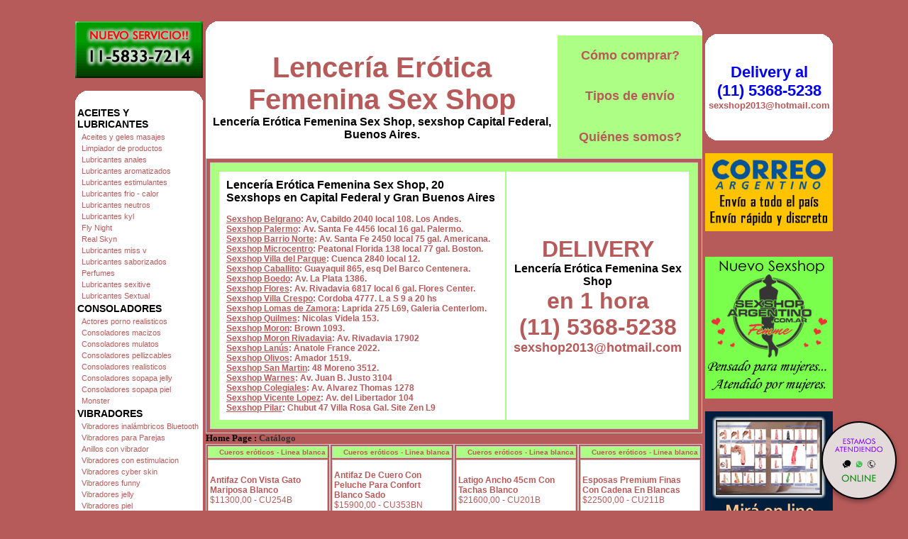

--- FILE ---
content_type: text/html; charset=utf-8
request_url: http://www.sexshopdelenceria.com.ar/productos.aspx?Keywords=Linea%20blanca&ID=186
body_size: 110832
content:

<!DOCTYPE html PUBLIC "-//W3C//DTD XHTML 1.0 Transitional//EN" "http://www.w3.org/TR/xhtml1/DTD/xhtml1-transitional.dtd">
<html xmlns="http://www.w3.org/1999/xhtml" xml:lang="es">
<head><title>
	Sexshop - Linea blanca - www.sexshopdelenceria.com.ar
</title>
<meta http-equiv="Expires" content="2025-06-25 15:51:48 GMT" /><meta name="description" content="Lencería Erótica Femenina Sex Shop, Tangas, corsets, disfraces. Sex shop atencion por skype 24 hs. Consoladores, protesis, arneses, delivery en 1 hora capital y gran bs as." /><meta name="keywords" content="Lencería Erótica Femenina Sex Shop, SEXSHOP, DELIVERY, CAPITAL FEDERAL, BUENOS AIRES, CONSOLADORES, VIBRADORES, LENCERIA EROTICA., Lencería Erótica" /><meta name="URL" content="http://www.sexshopdelenceria.com.ar/" /><meta name="language" content="es-ES" /><meta name="robots" content="index,follow" /><meta name="revisit-after" content="20 days" /><meta name="document-type" content="Public" /><meta name="document-distribution" content="Global" /><meta name="copyright" content="Lencería Erótica Femenina Sex Shop" /><meta name="author" content="Lencería Erótica Femenina Sex Shop" /><link href="Lenceria_Erotica_Femenina_Sex_Shop.css" rel="stylesheet" type="text/css" />
<script type="text/javascript" src="jquery-3.2.1.min.js"></script>

</head>
<body>
<form name="aspnetForm" method="post" action="./productos.aspx?Keywords=Linea+blanca&amp;ID=186" id="aspnetForm">
<div>
<input type="hidden" name="__VIEWSTATE" id="__VIEWSTATE" value="/wEPDwUJLTI4MzQzNzM1ZGR5kEWGtc+seKSMimnhwPCpLQPUiKe84svjL3eZjsFGbg==" />
</div>

<div>

	<input type="hidden" name="__VIEWSTATEGENERATOR" id="__VIEWSTATEGENERATOR" value="DCAAED1B" />
</div>
<br>
<table width="1064" border="0" align="center" cellpadding="2" cellspacing="0"><tr>
 <td width="180" rowspan="4" align="center" valign="top">
<a href="Lenceria_Erotica_Femenina_Sex_Shop_whatsapp.html"><img src="imagenes_Lenceria_Erotica_Femenina_Sex_Shop/Lenceria_Erotica_Femenina_Sex_Shop_whatsapp.gif" alt="Lencer&iacute;a Er&oacute;tica Femenina Sex Shop Nuevo servicio de Venta - Whatsapp" title="Lencer&iacute;a Er&oacute;tica Femenina Sex Shop Nuevo servicio de Venta - Whatsapp" border="0" width="180" height="80" /></a><br><br>
  <table width="180" border="0" align="center" cellpadding="0" cellspacing="0"><tr>
   <td width="20" height="20"><img src="Lenceria_Erotica_Femenina_Sex_Shop_1.gif" alt="" width="20" height="20" /></td>
   <td height="20" bgcolor="#FFFFFF">&nbsp;</td>
   <td width="20" height="20"><img src="Lenceria_Erotica_Femenina_Sex_Shop_2.gif" alt="" width="20" height="20" /></td></tr>
  </table>
<table id="ctl00_Menu" border="0" style="background-color:White;width:180px;">
	<tr>
		<td class="menustyle1" colspan="2">ACEITES Y LUBRICANTES</td>
	</tr><tr>
		<td style="width:2px;"></td><td class="menustyle2"><a class="menustyle2" href="/productos.aspx?Keywords=Aceites%20y%20geles%20masajes&amp;ID=126">Aceites y geles masajes</a></td>
	</tr><tr>
		<td style="width:2px;"></td><td class="menustyle2"><a class="menustyle2" href="/productos.aspx?Keywords=Limpiador%20de%20productos&amp;ID=133">Limpiador de productos</a></td>
	</tr><tr>
		<td style="width:2px;"></td><td class="menustyle2"><a class="menustyle2" href="/productos.aspx?Keywords=Lubricantes%20anales&amp;ID=127">Lubricantes anales</a></td>
	</tr><tr>
		<td style="width:2px;"></td><td class="menustyle2"><a class="menustyle2" href="/productos.aspx?Keywords=Lubricantes%20aromatizados&amp;ID=128">Lubricantes aromatizados</a></td>
	</tr><tr>
		<td style="width:2px;"></td><td class="menustyle2"><a class="menustyle2" href="/productos.aspx?Keywords=Lubricantes%20estimulantes&amp;ID=130">Lubricantes estimulantes</a></td>
	</tr><tr>
		<td style="width:2px;"></td><td class="menustyle2"><a class="menustyle2" href="/productos.aspx?Keywords=Lubricantes%20frio%20-%20calor&amp;ID=129">Lubricantes frio - calor</a></td>
	</tr><tr>
		<td style="width:2px;"></td><td class="menustyle2"><a class="menustyle2" href="/productos.aspx?Keywords=Lubricantes%20neutros&amp;ID=131">Lubricantes neutros</a></td>
	</tr><tr>
		<td style="width:2px;"></td><td class="menustyle2"><a class="menustyle2" href="/productos.aspx?Keywords=Lubricantes%20kyl&amp;ID=136">Lubricantes kyl</a></td>
	</tr><tr>
		<td style="width:2px;"></td><td class="menustyle2"><a class="menustyle2" href="/productos.aspx?Keywords=Fly%20Night&amp;ID=254">Fly Night</a></td>
	</tr><tr>
		<td style="width:2px;"></td><td class="menustyle2"><a class="menustyle2" href="/productos.aspx?Keywords=Real%20Skyn&amp;ID=271">Real Skyn</a></td>
	</tr><tr>
		<td style="width:2px;"></td><td class="menustyle2"><a class="menustyle2" href="/productos.aspx?Keywords=Lubricantes%20miss%20v&amp;ID=134">Lubricantes miss v</a></td>
	</tr><tr>
		<td style="width:2px;"></td><td class="menustyle2"><a class="menustyle2" href="/productos.aspx?Keywords=Lubricantes%20saborizados&amp;ID=132">Lubricantes saborizados</a></td>
	</tr><tr>
		<td style="width:2px;"></td><td class="menustyle2"><a class="menustyle2" href="/productos.aspx?Keywords=Perfumes&amp;ID=283">Perfumes</a></td>
	</tr><tr>
		<td style="width:2px;"></td><td class="menustyle2"><a class="menustyle2" href="/productos.aspx?Keywords=Lubricantes%20sexitive&amp;ID=228">Lubricantes sexitive</a></td>
	</tr><tr>
		<td style="width:2px;"></td><td class="menustyle2"><a class="menustyle2" href="/productos.aspx?Keywords=Lubricantes%20Sextual&amp;ID=273">Lubricantes Sextual</a></td>
	</tr><tr>
		<td class="menustyle1" colspan="2">CONSOLADORES</td>
	</tr><tr>
		<td style="width:2px;"></td><td class="menustyle2"><a class="menustyle2" href="/productos.aspx?Keywords=Actores%20porno%20realisticos&amp;ID=137">Actores porno realisticos</a></td>
	</tr><tr>
		<td style="width:2px;"></td><td class="menustyle2"><a class="menustyle2" href="/productos.aspx?Keywords=Consoladores%20macizos&amp;ID=139">Consoladores macizos</a></td>
	</tr><tr>
		<td style="width:2px;"></td><td class="menustyle2"><a class="menustyle2" href="/productos.aspx?Keywords=Consoladores%20mulatos&amp;ID=141">Consoladores mulatos</a></td>
	</tr><tr>
		<td style="width:2px;"></td><td class="menustyle2"><a class="menustyle2" href="/productos.aspx?Keywords=Consoladores%20pellizcables&amp;ID=142">Consoladores pellizcables</a></td>
	</tr><tr>
		<td style="width:2px;"></td><td class="menustyle2"><a class="menustyle2" href="/productos.aspx?Keywords=Consoladores%20realisticos&amp;ID=145">Consoladores realisticos</a></td>
	</tr><tr>
		<td style="width:2px;"></td><td class="menustyle2"><a class="menustyle2" href="/productos.aspx?Keywords=Consoladores%20sopapa%20jelly&amp;ID=143">Consoladores sopapa jelly</a></td>
	</tr><tr>
		<td style="width:2px;"></td><td class="menustyle2"><a class="menustyle2" href="/productos.aspx?Keywords=Consoladores%20sopapa%20piel&amp;ID=144">Consoladores sopapa piel</a></td>
	</tr><tr>
		<td style="width:2px;"></td><td class="menustyle2"><a class="menustyle2" href="/productos.aspx?Keywords=Monster&amp;ID=289">Monster</a></td>
	</tr><tr>
		<td class="menustyle1" colspan="2">VIBRADORES</td>
	</tr><tr>
		<td style="width:2px;"></td><td class="menustyle2"><a class="menustyle2" href="/productos.aspx?Keywords=Vibradores%20inalámbricos%20Bluetooth&amp;ID=276">Vibradores inalámbricos Bluetooth</a></td>
	</tr><tr>
		<td style="width:2px;"></td><td class="menustyle2"><a class="menustyle2" href="/productos.aspx?Keywords=Vibradores%20para%20Parejas&amp;ID=269">Vibradores para Parejas</a></td>
	</tr><tr>
		<td style="width:2px;"></td><td class="menustyle2"><a class="menustyle2" href="/productos.aspx?Keywords=Anillos%20con%20vibrador&amp;ID=151">Anillos con vibrador</a></td>
	</tr><tr>
		<td style="width:2px;"></td><td class="menustyle2"><a class="menustyle2" href="/productos.aspx?Keywords=Vibradores%20con%20estimulacion&amp;ID=222">Vibradores con estimulacion</a></td>
	</tr><tr>
		<td style="width:2px;"></td><td class="menustyle2"><a class="menustyle2" href="/productos.aspx?Keywords=Vibradores%20cyber%20skin&amp;ID=152">Vibradores cyber skin</a></td>
	</tr><tr>
		<td style="width:2px;"></td><td class="menustyle2"><a class="menustyle2" href="/productos.aspx?Keywords=Vibradores%20funny&amp;ID=154">Vibradores funny</a></td>
	</tr><tr>
		<td style="width:2px;"></td><td class="menustyle2"><a class="menustyle2" href="/productos.aspx?Keywords=Vibradores%20jelly&amp;ID=155">Vibradores jelly</a></td>
	</tr><tr>
		<td style="width:2px;"></td><td class="menustyle2"><a class="menustyle2" href="/productos.aspx?Keywords=Vibradores%20piel&amp;ID=159">Vibradores piel</a></td>
	</tr><tr>
		<td style="width:2px;"></td><td class="menustyle2"><a class="menustyle2" href="/productos.aspx?Keywords=Vibradores%20Inalambricos&amp;ID=224">Vibradores Inalambricos</a></td>
	</tr><tr>
		<td style="width:2px;"></td><td class="menustyle2"><a class="menustyle2" href="/productos.aspx?Keywords=Vibradores%20rigidos&amp;ID=140">Vibradores rigidos</a></td>
	</tr><tr>
		<td style="width:2px;"></td><td class="menustyle2"><a class="menustyle2" href="/productos.aspx?Keywords=Vibradores%20premium&amp;ID=156">Vibradores premium</a></td>
	</tr><tr>
		<td style="width:2px;"></td><td class="menustyle2"><a class="menustyle2" href="/productos.aspx?Keywords=Vibradores%20prostaticos&amp;ID=148">Vibradores prostaticos</a></td>
	</tr><tr>
		<td style="width:2px;"></td><td class="menustyle2"><a class="menustyle2" href="/productos.aspx?Keywords=Vibradores%20realisticos&amp;ID=157">Vibradores realisticos</a></td>
	</tr><tr>
		<td style="width:2px;"></td><td class="menustyle2"><a class="menustyle2" href="/productos.aspx?Keywords=Vibradores%20Microfono&amp;ID=290">Vibradores Microfono</a></td>
	</tr><tr>
		<td style="width:2px;"></td><td class="menustyle2"><a class="menustyle2" href="/productos.aspx?Keywords=Vibradores%20rotativos&amp;ID=158">Vibradores rotativos</a></td>
	</tr><tr>
		<td style="width:2px;"></td><td class="menustyle2"><a class="menustyle2" href="/productos.aspx?Keywords=Vibradores%20con%20Sopapa&amp;ID=266">Vibradores con Sopapa</a></td>
	</tr><tr>
		<td style="width:2px;"></td><td class="menustyle2"><a class="menustyle2" href="/productos.aspx?Keywords=Vibradores%20Usb%20recargables&amp;ID=124">Vibradores Usb recargables</a></td>
	</tr><tr>
		<td class="menustyle1" colspan="2">LENCERÍA FEMENINA</td>
	</tr><tr>
		<td style="width:2px;"></td><td class="menustyle2"><a class="menustyle2" href="/productos.aspx?Keywords=Accesorios%20de%20lenceria&amp;ID=221">Accesorios de lenceria</a></td>
	</tr><tr>
		<td style="width:2px;"></td><td class="menustyle2"><a class="menustyle2" href="/productos.aspx?Keywords=Arneses%20y%20Ligueros&amp;ID=277">Arneses y Ligueros</a></td>
	</tr><tr>
		<td style="width:2px;"></td><td class="menustyle2"><a class="menustyle2" href="/productos.aspx?Keywords=Baby%20dolls%20eroticos&amp;ID=161">Baby dolls eroticos</a></td>
	</tr><tr>
		<td style="width:2px;"></td><td class="menustyle2"><a class="menustyle2" href="/productos.aspx?Keywords=Bodys%20eroticos&amp;ID=163">Bodys eroticos</a></td>
	</tr><tr>
		<td style="width:2px;"></td><td class="menustyle2"><a class="menustyle2" href="/productos.aspx?Keywords=Catsuits%20eroticos&amp;ID=164">Catsuits eroticos</a></td>
	</tr><tr>
		<td style="width:2px;"></td><td class="menustyle2"><a class="menustyle2" href="/productos.aspx?Keywords=Conjuntos%20eroticos&amp;ID=165">Conjuntos eroticos</a></td>
	</tr><tr>
		<td style="width:2px;"></td><td class="menustyle2"><a class="menustyle2" href="/productos.aspx?Keywords=Corsets%20eroticos&amp;ID=166">Corsets eroticos</a></td>
	</tr><tr>
		<td style="width:2px;"></td><td class="menustyle2"><a class="menustyle2" href="/productos.aspx?Keywords=Disfraces%20eroticos&amp;ID=168">Disfraces eroticos</a></td>
	</tr><tr>
		<td style="width:2px;"></td><td class="menustyle2"><a class="menustyle2" href="/productos.aspx?Keywords=Lenceria%20xl&amp;ID=175">Lenceria xl</a></td>
	</tr><tr>
		<td style="width:2px;"></td><td class="menustyle2"><a class="menustyle2" href="/productos.aspx?Keywords=Medias%20eroticas&amp;ID=169">Medias eroticas</a></td>
	</tr><tr>
		<td style="width:2px;"></td><td class="menustyle2"><a class="menustyle2" href="/productos.aspx?Keywords=Portaligas%20eroticos&amp;ID=170">Portaligas eroticos</a></td>
	</tr><tr>
		<td style="width:2px;"></td><td class="menustyle2"><a class="menustyle2" href="/productos.aspx?Keywords=Remeras%20y%20Minifaldas%20eroticas&amp;ID=171">Remeras y Minifaldas eroticas</a></td>
	</tr><tr>
		<td style="width:2px;"></td><td class="menustyle2"><a class="menustyle2" href="/productos.aspx?Keywords=Ropa%20en%20Vinilo&amp;ID=262">Ropa en Vinilo</a></td>
	</tr><tr>
		<td style="width:2px;"></td><td class="menustyle2"><a class="menustyle2" href="/productos.aspx?Keywords=Ropa%20en%20Tela%20de%20Red&amp;ID=263">Ropa en Tela de Red</a></td>
	</tr><tr>
		<td style="width:2px;"></td><td class="menustyle2"><a class="menustyle2" href="/productos.aspx?Keywords=Tangas%20eroticas&amp;ID=172">Tangas eroticas</a></td>
	</tr><tr>
		<td style="width:2px;"></td><td class="menustyle2"><a class="menustyle2" href="/productos.aspx?Keywords=Tangas%20premium&amp;ID=173">Tangas premium</a></td>
	</tr><tr>
		<td style="width:2px;"></td><td class="menustyle2"><a class="menustyle2" href="/productos.aspx?Keywords=Tangas%20Funny&amp;ID=274">Tangas Funny</a></td>
	</tr><tr>
		<td style="width:2px;"></td><td class="menustyle2"><a class="menustyle2" href="/productos.aspx?Keywords=Vestidos%20eroticos&amp;ID=174">Vestidos eroticos</a></td>
	</tr><tr>
		<td class="menustyle1" colspan="2">LENCERÍA MASCULINA</td>
	</tr><tr>
		<td style="width:2px;"></td><td class="menustyle2"><a class="menustyle2" href="/productos.aspx?Keywords=Bodys%20y%20Remeras&amp;ID=270">Bodys y Remeras</a></td>
	</tr><tr>
		<td style="width:2px;"></td><td class="menustyle2"><a class="menustyle2" href="/productos.aspx?Keywords=Boxers%20eroticos%20hombre&amp;ID=177">Boxers eroticos hombre</a></td>
	</tr><tr>
		<td style="width:2px;"></td><td class="menustyle2"><a class="menustyle2" href="/productos.aspx?Keywords=Disfraces%20masculinos&amp;ID=179">Disfraces masculinos</a></td>
	</tr><tr>
		<td style="width:2px;"></td><td class="menustyle2"><a class="menustyle2" href="/productos.aspx?Keywords=Lenceria%20masculina&amp;ID=176">Lenceria masculina</a></td>
	</tr><tr>
		<td style="width:2px;"></td><td class="menustyle2"><a class="menustyle2" href="/productos.aspx?Keywords=Suspensores%20hombre&amp;ID=178">Suspensores hombre</a></td>
	</tr><tr>
		<td class="menustyle1" colspan="2">CUEROS ERÓTICOS</td>
	</tr><tr>
		<td style="width:2px;"></td><td class="menustyle2"><a class="menustyle2" href="/productos.aspx?Keywords=Accesorios%20de%20cuero&amp;ID=180">Accesorios de cuero</a></td>
	</tr><tr>
		<td style="width:2px;"></td><td class="menustyle2"><a class="menustyle2" href="/productos.aspx?Keywords=Conjuntos%20de%20cuero&amp;ID=181">Conjuntos de cuero</a></td>
	</tr><tr>
		<td style="width:2px;"></td><td class="menustyle2"><a class="menustyle2" href="/productos.aspx?Keywords=Esposas%20de%20cuero&amp;ID=182">Esposas de cuero</a></td>
	</tr><tr>
		<td style="width:2px;"></td><td class="menustyle2"><a class="menustyle2" href="/productos.aspx?Keywords=Inmovilizadores%20sado&amp;ID=183">Inmovilizadores sado</a></td>
	</tr><tr>
		<td style="width:2px;"></td><td class="menustyle2"><a class="menustyle2" href="/productos.aspx?Keywords=Latigos%20sado&amp;ID=184">Latigos sado</a></td>
	</tr><tr>
		<td style="width:2px;"></td><td class="menustyle2"><a class="menustyle2" href="/productos.aspx?Keywords=Linea%20blanca&amp;ID=186">Linea blanca</a></td>
	</tr><tr>
		<td style="width:2px;"></td><td class="menustyle2"><a class="menustyle2" href="/productos.aspx?Keywords=Linea%20peluche&amp;ID=188">Linea peluche</a></td>
	</tr><tr>
		<td style="width:2px;"></td><td class="menustyle2"><a class="menustyle2" href="/productos.aspx?Keywords=Mascaras%20de%20cuero&amp;ID=185">Mascaras de cuero</a></td>
	</tr><tr>
		<td class="menustyle1" colspan="2">PELÍCULAS ERÓTICAS</td>
	</tr><tr>
		<td style="width:2px;"></td><td class="menustyle2"><a class="menustyle2" href="/productos.aspx?Keywords=Dvd%20anal&amp;ID=189">Dvd anal</a></td>
	</tr><tr>
		<td style="width:2px;"></td><td class="menustyle2"><a class="menustyle2" href="/productos.aspx?Keywords=Dvd%20argentinas&amp;ID=202">Dvd argentinas</a></td>
	</tr><tr>
		<td style="width:2px;"></td><td class="menustyle2"><a class="menustyle2" href="/productos.aspx?Keywords=Dvd%20brasileras&amp;ID=203">Dvd brasileras</a></td>
	</tr><tr>
		<td style="width:2px;"></td><td class="menustyle2"><a class="menustyle2" href="/productos.aspx?Keywords=Dvd%20exoticas&amp;ID=192">Dvd exoticas</a></td>
	</tr><tr>
		<td style="width:2px;"></td><td class="menustyle2"><a class="menustyle2" href="/productos.aspx?Keywords=Dvd%20fetiche%20sado&amp;ID=195">Dvd fetiche sado</a></td>
	</tr><tr>
		<td style="width:2px;"></td><td class="menustyle2"><a class="menustyle2" href="/productos.aspx?Keywords=Dvd%20gang%20bang&amp;ID=196">Dvd gang bang</a></td>
	</tr><tr>
		<td style="width:2px;"></td><td class="menustyle2"><a class="menustyle2" href="/productos.aspx?Keywords=Dvd%20gay&amp;ID=197">Dvd gay</a></td>
	</tr><tr>
		<td style="width:2px;"></td><td class="menustyle2"><a class="menustyle2" href="/productos.aspx?Keywords=Dvd%20heterosexuales&amp;ID=198">Dvd heterosexuales</a></td>
	</tr><tr>
		<td style="width:2px;"></td><td class="menustyle2"><a class="menustyle2" href="/productos.aspx?Keywords=Dvd%20Interraciales&amp;ID=213">Dvd Interraciales</a></td>
	</tr><tr>
		<td style="width:2px;"></td><td class="menustyle2"><a class="menustyle2" href="/productos.aspx?Keywords=Dvd%20lesbianas&amp;ID=199">Dvd lesbianas</a></td>
	</tr><tr>
		<td style="width:2px;"></td><td class="menustyle2"><a class="menustyle2" href="/productos.aspx?Keywords=Dvd%20rocco%20sifredi&amp;ID=218">Dvd rocco sifredi</a></td>
	</tr><tr>
		<td style="width:2px;"></td><td class="menustyle2"><a class="menustyle2" href="/productos.aspx?Keywords=Dvd%20Clasicas&amp;ID=214">Dvd Clasicas</a></td>
	</tr><tr>
		<td style="width:2px;"></td><td class="menustyle2"><a class="menustyle2" href="/productos.aspx?Keywords=Dvd%20suecas&amp;ID=206">Dvd suecas</a></td>
	</tr><tr>
		<td style="width:2px;"></td><td class="menustyle2"><a class="menustyle2" href="/productos.aspx?Keywords=Dvd%20travestis&amp;ID=201">Dvd travestis</a></td>
	</tr><tr>
		<td class="menustyle1" colspan="2">ESTIMULADORES</td>
	</tr><tr>
		<td style="width:2px;"></td><td class="menustyle2"><a class="menustyle2" href="/productos.aspx?Keywords=Estimuladores%20con%20APP&amp;ID=282">Estimuladores con APP</a></td>
	</tr><tr>
		<td style="width:2px;"></td><td class="menustyle2"><a class="menustyle2" href="/productos.aspx?Keywords=Balas%20vibradoras&amp;ID=223">Balas vibradoras</a></td>
	</tr><tr>
		<td style="width:2px;"></td><td class="menustyle2"><a class="menustyle2" href="/productos.aspx?Keywords=Succionadores&amp;ID=255">Succionadores</a></td>
	</tr><tr>
		<td style="width:2px;"></td><td class="menustyle2"><a class="menustyle2" href="/productos.aspx?Keywords=Estimuladores%20de%20clitoris&amp;ID=229">Estimuladores de clitoris</a></td>
	</tr><tr>
		<td style="width:2px;"></td><td class="menustyle2"><a class="menustyle2" href="/productos.aspx?Keywords=Estimuladores%20de%20vidrio&amp;ID=147">Estimuladores de vidrio</a></td>
	</tr><tr>
		<td style="width:2px;"></td><td class="menustyle2"><a class="menustyle2" href="/productos.aspx?Keywords=Estimuladores%20especiales&amp;ID=226">Estimuladores especiales</a></td>
	</tr><tr>
		<td style="width:2px;"></td><td class="menustyle2"><a class="menustyle2" href="/productos.aspx?Keywords=Estimuladores%20femeninos&amp;ID=109">Estimuladores femeninos</a></td>
	</tr><tr>
		<td style="width:2px;"></td><td class="menustyle2"><a class="menustyle2" href="/productos.aspx?Keywords=Estimuladores%20masculinos&amp;ID=110">Estimuladores masculinos</a></td>
	</tr><tr>
		<td style="width:2px;"></td><td class="menustyle2"><a class="menustyle2" href="/productos.aspx?Keywords=Estimuladores%20prostaticos&amp;ID=219">Estimuladores prostaticos</a></td>
	</tr><tr>
		<td style="width:2px;"></td><td class="menustyle2"><a class="menustyle2" href="/productos.aspx?Keywords=Estimuladores%20punto%20g&amp;ID=220">Estimuladores punto g</a></td>
	</tr><tr>
		<td style="width:2px;"></td><td class="menustyle2"><a class="menustyle2" href="/productos.aspx?Keywords=de%20Metal&amp;ID=288">de Metal</a></td>
	</tr><tr>
		<td style="width:2px;"></td><td class="menustyle2"><a class="menustyle2" href="/productos.aspx?Keywords=Muñecas%20inflables%20y%20vaginas&amp;ID=123">Muñecas inflables y vaginas</a></td>
	</tr><tr>
		<td class="menustyle1" colspan="2">ANALES</td>
	</tr><tr>
		<td style="width:2px;"></td><td class="menustyle2"><a class="menustyle2" href="/productos.aspx?Keywords=Duchas%20anales&amp;ID=272">Duchas anales</a></td>
	</tr><tr>
		<td style="width:2px;"></td><td class="menustyle2"><a class="menustyle2" href="/productos.aspx?Keywords=Anal%20con%20vibrador&amp;ID=230">Anal con vibrador</a></td>
	</tr><tr>
		<td style="width:2px;"></td><td class="menustyle2"><a class="menustyle2" href="/productos.aspx?Keywords=Anal%20sin%20vibrador&amp;ID=231">Anal sin vibrador</a></td>
	</tr><tr>
		<td style="width:2px;"></td><td class="menustyle2"><a class="menustyle2" href="/productos.aspx?Keywords=Joyas%20Anales&amp;ID=237">Joyas Anales</a></td>
	</tr><tr>
		<td style="width:2px;"></td><td class="menustyle2"><a class="menustyle2" href="/productos.aspx?Keywords=Varitas%20anales&amp;ID=232">Varitas anales</a></td>
	</tr><tr>
		<td style="width:2px;"></td><td class="menustyle2"><a class="menustyle2" href="/productos.aspx?Keywords=Plugs%20con%20cola&amp;ID=281">Plugs con cola</a></td>
	</tr><tr>
		<td class="menustyle1" colspan="2">ACCESORIOS</td>
	</tr><tr>
		<td style="width:2px;"></td><td class="menustyle2"><a class="menustyle2" href="/productos.aspx?Keywords=Accesorios%20eroticos&amp;ID=103">Accesorios eroticos</a></td>
	</tr><tr>
		<td style="width:2px;"></td><td class="menustyle2"><a class="menustyle2" href="/productos.aspx?Keywords=Antifaces%20eroticos&amp;ID=278">Antifaces eroticos</a></td>
	</tr><tr>
		<td style="width:2px;"></td><td class="menustyle2"><a class="menustyle2" href="/productos.aspx?Keywords=Afrodisiacos%20feromonas&amp;ID=104">Afrodisiacos feromonas</a></td>
	</tr><tr>
		<td style="width:2px;"></td><td class="menustyle2"><a class="menustyle2" href="/productos.aspx?Keywords=Cotillon%20erotico&amp;ID=121">Cotillon erotico</a></td>
	</tr><tr>
		<td style="width:2px;"></td><td class="menustyle2"><a class="menustyle2" href="/productos.aspx?Keywords=Esposas&amp;ID=236">Esposas</a></td>
	</tr><tr>
		<td style="width:2px;"></td><td class="menustyle2"><a class="menustyle2" href="/productos.aspx?Keywords=Juegos%20eroticos&amp;ID=117">Juegos eroticos</a></td>
	</tr><tr>
		<td style="width:2px;"></td><td class="menustyle2"><a class="menustyle2" href="/productos.aspx?Keywords=Preservativos&amp;ID=119">Preservativos</a></td>
	</tr><tr>
		<td style="width:2px;"></td><td class="menustyle2"><a class="menustyle2" href="/productos.aspx?Keywords=Velas%20eroticas&amp;ID=120">Velas eroticas</a></td>
	</tr><tr>
		<td style="width:2px;"></td><td class="menustyle2"><a class="menustyle2" href="/productos.aspx?Keywords=Pezoneras&amp;ID=286">Pezoneras</a></td>
	</tr><tr>
		<td style="width:2px;"></td><td class="menustyle2"><a class="menustyle2" href="/productos.aspx?Keywords=Vigorizantes%20naturales&amp;ID=102">Vigorizantes naturales</a></td>
	</tr><tr>
		<td class="menustyle1" colspan="2">ESPECIFICOS</td>
	</tr><tr>
		<td style="width:2px;"></td><td class="menustyle2"><a class="menustyle2" href="/productos.aspx?Keywords=Vibradores%20con%20anillo&amp;ID=106">Vibradores con anillo</a></td>
	</tr><tr>
		<td style="width:2px;"></td><td class="menustyle2"><a class="menustyle2" href="/productos.aspx?Keywords=Anillos%20sin%20vibrador&amp;ID=105">Anillos sin vibrador</a></td>
	</tr><tr>
		<td style="width:2px;"></td><td class="menustyle2"><a class="menustyle2" href="/productos.aspx?Keywords=Bolitas%20chinas&amp;ID=108">Bolitas chinas</a></td>
	</tr><tr>
		<td style="width:2px;"></td><td class="menustyle2"><a class="menustyle2" href="/productos.aspx?Keywords=Arneses%20y%20Strap%20On&amp;ID=107">Arneses y Strap On</a></td>
	</tr><tr>
		<td style="width:2px;"></td><td class="menustyle2"><a class="menustyle2" href="/productos.aspx?Keywords=Doble%20penetracion&amp;ID=149">Doble penetracion</a></td>
	</tr><tr>
		<td style="width:2px;"></td><td class="menustyle2"><a class="menustyle2" href="/productos.aspx?Keywords=Fundas%20para%20pene&amp;ID=122">Fundas para pene</a></td>
	</tr><tr>
		<td style="width:2px;"></td><td class="menustyle2"><a class="menustyle2" href="/productos.aspx?Keywords=Inflables&amp;ID=235">Inflables</a></td>
	</tr><tr>
		<td style="width:2px;"></td><td class="menustyle2"><a class="menustyle2" href="/productos.aspx?Keywords=Protesis%20para%20pene&amp;ID=150">Protesis para pene</a></td>
	</tr><tr>
		<td style="width:2px;"></td><td class="menustyle2"><a class="menustyle2" href="/productos.aspx?Keywords=Productos%20Retardantes&amp;ID=264">Productos Retardantes</a></td>
	</tr><tr>
		<td style="width:2px;"></td><td class="menustyle2"><a class="menustyle2" href="/productos.aspx?Keywords=Kits&amp;ID=227">Kits</a></td>
	</tr><tr>
		<td class="menustyle1" colspan="2">MARCAS IMPORTADAS</td>
	</tr><tr>
		<td style="width:2px;"></td><td class="menustyle2"><a class="menustyle2" href="/productos.aspx?Keywords=Adrien%20Lastic&amp;ID=240">Adrien Lastic</a></td>
	</tr><tr>
		<td style="width:2px;"></td><td class="menustyle2"><a class="menustyle2" href="/productos.aspx?Keywords=Alive&amp;ID=241">Alive</a></td>
	</tr><tr>
		<td style="width:2px;"></td><td class="menustyle2"><a class="menustyle2" href="/productos.aspx?Keywords=Blush&amp;ID=242">Blush</a></td>
	</tr><tr>
		<td style="width:2px;"></td><td class="menustyle2"><a class="menustyle2" href="/productos.aspx?Keywords=Bswish&amp;ID=243">Bswish</a></td>
	</tr><tr>
		<td style="width:2px;"></td><td class="menustyle2"><a class="menustyle2" href="/productos.aspx?Keywords=California%20Exotic&amp;ID=244">California Exotic</a></td>
	</tr><tr>
		<td style="width:2px;"></td><td class="menustyle2"><a class="menustyle2" href="/productos.aspx?Keywords=NS%20Novelties&amp;ID=249">NS Novelties</a></td>
	</tr><tr>
		<td style="width:2px;"></td><td class="menustyle2"><a class="menustyle2" href="/productos.aspx?Keywords=PipeDream&amp;ID=250">PipeDream</a></td>
	</tr><tr>
		<td style="width:2px;"></td><td class="menustyle2"><a class="menustyle2" href="/productos.aspx?Keywords=Pretty%20Love&amp;ID=251">Pretty Love</a></td>
	</tr><tr>
		<td style="width:2px;"></td><td class="menustyle2"><a class="menustyle2" href="/productos.aspx?Keywords=Satisfyer&amp;ID=252">Satisfyer</a></td>
	</tr><tr>
		<td style="width:2px;"></td><td class="menustyle2"><a class="menustyle2" href="/productos.aspx?Keywords=Shots&amp;ID=279">Shots</a></td>
	</tr><tr>
		<td style="width:2px;"></td><td class="menustyle2"><a class="menustyle2" href="/productos.aspx?Keywords=Sexy%20&amp;%20Funny&amp;ID=280">Sexy & Funny</a></td>
	</tr><tr>
		<td style="width:2px;"></td><td class="menustyle2"><a class="menustyle2" href="/productos.aspx?Keywords=Hard%20Steel&amp;ID=285">Hard Steel</a></td>
	</tr><tr>
		<td class="menustyle1" colspan="2">OFERTAS</td>
	</tr><tr>
		<td style="width:2px;"></td><td class="menustyle2"><a class="menustyle2" href="/productos.aspx?Keywords=Con%20Gel%20Gratis&amp;ID=284">Con Gel Gratis</a></td>
	</tr><tr>
		<td style="width:2px;"></td><td class="menustyle2"><a class="menustyle2" href="/productos.aspx?Keywords=Discontinuos&amp;ID=260">Discontinuos</a></td>
	</tr><tr>
		<td style="width:2px;"></td><td class="menustyle2"><a class="menustyle2" href="/productos.aspx?Keywords=Promociones&amp;ID=261">Promociones</a></td>
	</tr>
</table>
  <table width="180" border="0" cellspacing="0" cellpadding="0" bgcolor="#FFFFFF"><tr>
   <td align="center"><h1><a href="Lenceria_Erotica_Femenina_Sex_Shop_delivery.html" style="font-size: 22px;">Delivery al<br> (11) 5368-5238</a><br /><font size="2" color="#B65A5A">sexshop2013@hotmail.com</font></h1></td></tr>
  </table>
  <table width="180" border="0" align="center" cellpadding="0" cellspacing="0"><tr>
   <td width="20" height="20"><img src="Lenceria_Erotica_Femenina_Sex_Shop_3.gif" alt="" width="20" height="20" /></td>
   <td height="20" bgcolor="#FFFFFF">&nbsp;</td>
   <td width="20" height="20"><img src="Lenceria_Erotica_Femenina_Sex_Shop_4.gif" alt="" width="20" height="20" /></td></tr>
  </table><br />
  <a href="Lenceria_Erotica_Femenina_Sex_Shop_mayorista.html"><img border="0" src="imagenes_Lenceria_Erotica_Femenina_Sex_Shop/Lenceria_Erotica_Femenina_Sex_Shop_banner_mayorista.jpg"></a><br /><br />
  
  <a href="Lenceria_Erotica_Femenina_Sex_Shop_envios_correo.html"><img src="imagenes_Lenceria_Erotica_Femenina_Sex_Shop/Lenceria_Erotica_Femenina_Sex_Shop_banner_correoargentino2.jpg" alt="Lencer&iacute;a Er&oacute;tica Femenina Sex Shop Envios al interior por Correo Sexshop" width="180" height="110" border="0" /></a><br />
<br />
  <a href="Lenceria_Erotica_Femenina_Sex_Shop_delivery.html"><img src="imagenes_Lenceria_Erotica_Femenina_Sex_Shop/Lenceria_Erotica_Femenina_Sex_Shop_banner_delivery.jpg" alt="Lencer&iacute;a Er&oacute;tica Femenina Sex Shop Delivery Sexshop - El Delivery Sexshop mas barato y rapido de la Argentina" width="180" height="200" border="0" /><br /><br />
  <a href="Lenceria_Erotica_Femenina_Sex_Shop_moron2.html"><img src="imagenes_Lenceria_Erotica_Femenina_Sex_Shop/Lenceria_Erotica_Femenina_Sex_Shop_banner_localmoron2.jpg" alt="Lencer&iacute;a Er&oacute;tica Femenina Sex Shop Sucursal Moron Av Rivadavia" width="180" height="200" border="0" /><br /><br />
  <a href="Lenceria_Erotica_Femenina_Sex_Shop_tarjeta_de_credito.html"><img src="imagenes_Lenceria_Erotica_Femenina_Sex_Shop/Lenceria_Erotica_Femenina_Sex_Shop_banner_e.gif" alt="Lencer&iacute;a Er&oacute;tica Femenina Sex Shop Delivery Sexshop" width="180" height="50" border="0" /></a>
 </td>
 <td width="700" valign="top">
  <table width="700" border="0" align="center" cellpadding="0" cellspacing="0"><tr>
   <td width="20" height="20"><img src="Lenceria_Erotica_Femenina_Sex_Shop_1.gif" width="20" height="20" /></td>
   <td height="20" bgcolor="#FFFFFF">&nbsp;</td>
   <td width="20" height="20"><img src="Lenceria_Erotica_Femenina_Sex_Shop_2.gif" width="20" height="20" /></td></tr>
  </table>
  <table width="700" border="0" align="center" cellpadding="2" cellspacing="0" bordercolor="#CCCCCC"><tr>
   <td rowspan="3" align="center" bgcolor="#FFFFFF"><h1><a href="http://www.sexshopdelenceria.com.ar/" class="Lenceria_Erotica_Femenina_Sex_Shop_titulo">Lencer&iacute;a Er&oacute;tica Femenina Sex Shop</a><br /><font size="3px">Lencer&iacute;a Er&oacute;tica Femenina Sex Shop, sexshop Capital Federal, Buenos Aires.<br></font></h1>
   </td>
   <td width="200" align="center" bgcolor="#ACFF84"><a href="Lenceria_Erotica_Femenina_Sex_Shop_compras.html" class="Lenceria_Erotica_Femenina_Sex_Shop_menua">C&oacute;mo comprar?</a></td></tr><tr>
   <td width="200" align="center" bgcolor="#ACFF84"><a href="Lenceria_Erotica_Femenina_Sex_Shop_delivery.html" class="Lenceria_Erotica_Femenina_Sex_Shop_menua">Tipos de env&iacute;o</a></td></tr><tr>
   <td width="200" align="center" bgcolor="#ACFF84"><a href="Lenceria_Erotica_Femenina_Sex_Shop_quienes_somos.html" class="Lenceria_Erotica_Femenina_Sex_Shop_menua">Qui&eacute;nes somos?</a></td></tr>
  </table>
  <center>
   <table border="0" height="90" cellpadding="0" style="border-collapse: collapse; font-family:Verdana; display:none;" width="100%" id="DivMensajesDom"><tr>
    <td colspan="3" bgcolor="#ffaabb">
     <table width="100%" border="0" align="center" cellpadding="0" cellspacing="0"><tr>
      <td align="center">
       <div id="DivMensajeDom15" style="display:none;"><font size="4">Hoy <strong>DOMINGO</strong> a partir de las <strong>13 hs</strong><br>atendemos desde nuestro sexshop de <strong><a href="Lenceria_Erotica_Femenina_Sex_Shop_barrio_norte.html">Barrio Norte</a></strong><br>(11) 5368-5238</font></div>
       <div id="DivMensajeDomAtendiendo" style="display:none;"><font size="4">Hoy <strong>DOMINGO</strong> estamos atendiendo desde nuestro sexshop de <a href="Lenceria_Erotica_Femenina_Sex_Shop_barrio_norte.html">Barrio Norte</a><br>(11) 5368-5238</font></div>
      </td></tr>
     </table>
    </td></tr><tr>
   </table>
   <table width="100%" height="100" border="0" align="center" cellpadding="0" cellspacing="0" bgcolor="#ffaabb" style="font-family:Verdana; display:none;" id="DivMensajes1930"><tr>
    <td align="center" width="40%">
    <font size="4">Son las <span id="DivReloj" style="font-weight:bold;"></span> y seguimos atendiendo!</font><br>(Hasta la 01:00 AM hs!)
    </td>
    <td align="right" class="">
    <font size="4">(11) 5368-5238<br>
    sexshop2013@hotmail.com<br>
    Whatsapp: 11-5833-7214</font>
    </td>
    <td width="2%">&nbsp;</td></tr>
   </table>
  </center>
  <table width="700" border="1" align="center" cellpadding="10" cellspacing="5" bordercolor="#CCCCCC"><tr>
   <td bgcolor="#ACFF84">
    <table width="100%" border="1" cellspacing="0" cellpadding="10" bordercolor="#ACFF84"><tr>
     <td align="left" valign="top" bgcolor="#FFFFFF" class="Lenceria_Erotica_Femenina_Sex_Shop_textoa">
      <strong class="Lenceria_Erotica_Femenina_Sex_Shop_tituloa">Lencer&iacute;a Er&oacute;tica Femenina Sex Shop, 20 Sexshops en Capital Federal y Gran Buenos Aires</strong><br /><br />
      <table width="100%" border="0" cellspacing="0" cellpadding="0"><tr>
       <td><strong><a href="Lenceria_Erotica_Femenina_Sex_Shop_belgrano_1.html" class="Lenceria_Erotica_Femenina_Sex_Shop_textoa" style='text-decoration:underline;'>Sexshop Belgrano</a>: Av, Cabildo 2040 local 108. Los Andes.</strong></td></tr><tr>
       <td><strong><a href="Lenceria_Erotica_Femenina_Sex_Shop_palermo.html" class="Lenceria_Erotica_Femenina_Sex_Shop_textoa" style='text-decoration:underline;'>Sexshop Palermo</a>: Av. Santa Fe 4456 local 16 gal. Palermo.</strong></td></tr><tr>
       <td><strong><a href="Lenceria_Erotica_Femenina_Sex_Shop_barrio_norte.html" class="Lenceria_Erotica_Femenina_Sex_Shop_textoa" style='text-decoration:underline;'>Sexshop Barrio Norte</a>: Av. Santa Fe 2450 local 75 gal. Americana.</strong></td></tr><tr>
       <td><strong><a href="Lenceria_Erotica_Femenina_Sex_Shop_microcentro_1.html" class="Lenceria_Erotica_Femenina_Sex_Shop_textoa" style='text-decoration:underline;'>Sexshop Microcentro</a>: Peatonal Florida 138 local 77 gal. Boston.</strong></td></tr><tr>
       <td><strong><a href="Lenceria_Erotica_Femenina_Sex_Shop_villa_del_parque.html" class="Lenceria_Erotica_Femenina_Sex_Shop_textoa" style='text-decoration:underline;'>Sexshop Villa del Parque</a>: Cuenca 2840 local 12.</strong></td></tr><tr>
       <td><strong><a href="Lenceria_Erotica_Femenina_Sex_Shop_caballito.html" class="Lenceria_Erotica_Femenina_Sex_Shop_textoa" style='text-decoration:underline;'>Sexshop Caballito</a>: Guayaquil 865, esq Del Barco Centenera.</strong></td></tr><tr>
	   <td><strong><a href="Lenceria_Erotica_Femenina_Sex_Shop_boedo.html" class="Lenceria_Erotica_Femenina_Sex_Shop_textoa" style='text-decoration:underline;'>Sexshop Boedo</a>: Av. La Plata 1386.</strong></td></tr><tr>
       <td><strong><a href="Lenceria_Erotica_Femenina_Sex_Shop_flores.html" class="Lenceria_Erotica_Femenina_Sex_Shop_textoa" style='text-decoration:underline;'>Sexshop Flores</a>: Av. Rivadavia 6817 local 6 gal. Flores Center.</strong></td></tr>
		<tr>
        <td><strong><a href="Lenceria_Erotica_Femenina_Sex_Shop_villa_crespo.html" class="Lenceria_Erotica_Femenina_Sex_Shop_textoa" style='text-decoration:underline;'>Sexshop Villa Crespo</a>: Cordoba 4777. L a S 9 a 20 hs</strong></td>
		</tr>
		<tr>
       <td><strong><a href="Lenceria_Erotica_Femenina_Sex_Shop_lomas_de_zamora.html" class="Lenceria_Erotica_Femenina_Sex_Shop_textoa" style='text-decoration:underline;'>Sexshop Lomas de Zamora</a>: Laprida 275 L69, Galeria Centerlom.</strong></td></tr><tr>
       <td><strong><a href="Lenceria_Erotica_Femenina_Sex_Shop_quilmes.html" class="Lenceria_Erotica_Femenina_Sex_Shop_textoa" style='text-decoration:underline;'>Sexshop Quilmes</a>: Nicolas Videla 153.</strong></td></tr><tr>
       <td><strong><a href="Lenceria_Erotica_Femenina_Sex_Shop_moron.html" class="Lenceria_Erotica_Femenina_Sex_Shop_textoa" style='text-decoration:underline;'>Sexshop Moron</a>: Brown 1093.</strong></td></tr><tr>
	   <td><strong><a href="Lenceria_Erotica_Femenina_Sex_Shop_moron2.html" class="Lenceria_Erotica_Femenina_Sex_Shop_textoa" style='text-decoration:underline;'>Sexshop Moron Rivadavia</a>: Av. Rivadavia 17902</strong></td></tr><tr>
       <td><strong><a href="Lenceria_Erotica_Femenina_Sex_Shop_lanus.html" class="Lenceria_Erotica_Femenina_Sex_Shop_textoa" style='text-decoration:underline;'>Sexshop Lan&uacute;s</a>: Anatole France 2022.</strong></td></tr><tr>
       <td><strong><a href="Lenceria_Erotica_Femenina_Sex_Shop_sexshop_mujer.html" class="Lenceria_Erotica_Femenina_Sex_Shop_textoa" style='text-decoration:underline;'>Sexshop Olivos</a>: Amador 1519.</strong></td></tr><tr>
       <td><strong><a href="Lenceria_Erotica_Femenina_Sex_Shop_san_martin.html" class="Lenceria_Erotica_Femenina_Sex_Shop_textoa" style='text-decoration:underline;'>Sexshop San Martin</a>: 48 Moreno 3512.</strong></td></tr>
	   <td><strong><a href="Lenceria_Erotica_Femenina_Sex_Shop_warnes.html" class="Lenceria_Erotica_Femenina_Sex_Shop_textoa" style='text-decoration:underline;'>Sexshop Warnes</a>: Av. Juan B. Justo 3104</strong></td></tr>
	   <td><strong><a href="Lenceria_Erotica_Femenina_Sex_Shop_colegiales.html" class="Lenceria_Erotica_Femenina_Sex_Shop_textoa" style='text-decoration:underline;'>Sexshop Colegiales</a>: Av. Alvarez Thomas 1278</strong></td></tr>
	   <td><strong><a href="Lenceria_Erotica_Femenina_Sex_Shop_vicente_lopez.html" class="Lenceria_Erotica_Femenina_Sex_Shop_textoa" style='text-decoration:underline;'>Sexshop Vicente Lopez</a>: Av. del Libertador 104</strong></td></tr>
	   <td><strong><a href="Lenceria_Erotica_Femenina_Sex_Shop_pilar.html" class="Lenceria_Erotica_Femenina_Sex_Shop_textoa" style='text-decoration:underline;'>Sexshop Pilar</a>: Chubut 47 Villa Rosa Gal. Site Zen L9</strong></td></tr>
      </table>
     </td>
     <td width="200" align="center" bordercolor="#000000" bgcolor="#FFFFFF" class="Lenceria_Erotica_Femenina_Sex_Shop_titulob">
      <strong>DELIVERY<br /><span class="Lenceria_Erotica_Femenina_Sex_Shop_tituloa">Lencer&iacute;a Er&oacute;tica Femenina Sex Shop</span><br />en 1 hora<br />(11) 5368-5238<br /><font size="4">sexshop2013@hotmail.com</font></strong>
     </td></tr>
    </table>
   </td></tr>
  </table>
  <span id="ctl00_SiteMap" style="font-family:Verdana;font-size:0.8em;"><a href="#ctl00_SiteMap_SkipLink"><img alt="Skip Navigation Links" src="/WebResource.axd?d=cuHlMpAsTy1FBljHHTLFNjvkYBP45olY_Vk2EwAQ1xNLIB0XrueWR7ao9vYXkaPnQ-cw1oDUShVca4S6S3AH9WwIka6s9dodUAqqggDNB9A1&amp;t=638901665280000000" width="0" height="0" style="border-width:0px;" /></a><span><a title="Bienvenido al SexShop Lencería Erótica Femenina Sex Shop" href="/Lenceria_Erotica_Femenina_Sex_Shop.aspx?ID=12" style="color:Black;font-weight:bold;">Home Page</a></span><span style="color:Black;font-weight:bold;"> : </span><span style="color:#333333;font-weight:bold;">Cat&#225;logo</span><a id="ctl00_SiteMap_SkipLink"></a></span><br />
  <div>
   
   <div id="ctl00_Contenido_Estanteria">
	
<table width="100%" border="1" cellpadding="2" cellspacing="2" bordercolor="#CCCCCC" class="Lenceria_Erotica_Femenina_Sex_Shop_producto_tabla">
  <tr>
    <td align="right" bgcolor="#ACFF84" class="Lenceria_Erotica_Femenina_Sex_Shop_links_titulo"><a id="ctl00_Contenido_ctl00_txtCategoria" class="Lenceria_Erotica_Femenina_Sex_Shop_producto_categoria" href="/productos.aspx?Keywords=Linea%20blanca&amp;ID=186">Cueros eróticos - Linea blanca</a></td>
  </tr>
  <tr>
    <td height="80" align="left" bgcolor="#FFFFFF"><strong><a id="ctl00_Contenido_ctl00_txtNombre" class="Lenceria_Erotica_Femenina_Sex_Shop_producto_nombre" href="/Productos_Detalle.aspx?Keywords=Linea%20blanca%20-%20Antifaz Con Vista Gato Mariposa Blanco&amp;ID=826">Antifaz Con Vista Gato Mariposa Blanco</a></strong><br />
    $<span id="ctl00_Contenido_ctl00_txtPrecio" class="Lenceria_Erotica_Femenina_Sex_Shop_producto_precio">11300,00</span> - <span id="ctl00_Contenido_ctl00_txtCodigo" class="Lenceria_Erotica_Femenina_Sex_Shop_producto_codigo">CU254B</span></td>
  </tr>
  <tr>
    <td align="center" bgcolor="#FFFFFF"><a id="ctl00_Contenido_ctl00_LinkProducto01" class="Lenceria_Erotica_Femenina_Sex_Shop_producto_nombre" href="/Productos_Detalle.aspx?Keywords=Linea%20blanca%20-%20Antifaz Con Vista Gato Mariposa Blanco&amp;ID=826"><img id="ctl00_Contenido_ctl00_txtImagen" src="https://resources.sexshopargentino.com.ar/images/products/CU254B/710/12/11_CU254B.jpg" alt="Antifaz Con Vista Gato Mariposa Blanco" style="height:160px;width:160px;border-width:0px;" /></a></td>
  </tr>
  <tr>
    <td valign="top" bgcolor="#FFFFFF"><div style="overflow: auto; height: 100px;"><span id="ctl00_Contenido_ctl00_txtDescripcion" class="Lenceria_Erotica_Femenina_Sex_Shop_producto_descripcion" style="font-size:X-Small;">Elegante Antifaz de cuero con vista gato, delicado y sugerente, por si eres inhibida,. deja salir tu lado salvaje.cubriéndote con este hermoso antifaz, finos detalles de costura en rojo, elástico ajustable a cualquier medida! conoce toda la linea en cualquiera de nuestros SEXSHOP<br>TAGS: Lencería Erótica, Accesorios de lenceria</span></div></td>
  </tr>
</table>
<table width="100%" border="1" cellpadding="2" cellspacing="2" bordercolor="#CCCCCC" class="Lenceria_Erotica_Femenina_Sex_Shop_producto_tabla">
  <tr>
    <td align="right" bgcolor="#ACFF84" class="Lenceria_Erotica_Femenina_Sex_Shop_links_titulo"><a id="ctl00_Contenido_ctl01_txtCategoria" class="Lenceria_Erotica_Femenina_Sex_Shop_producto_categoria" href="/productos.aspx?Keywords=Linea%20blanca&amp;ID=186">Cueros eróticos - Linea blanca</a></td>
  </tr>
  <tr>
    <td height="80" align="left" bgcolor="#FFFFFF"><strong><a id="ctl00_Contenido_ctl01_txtNombre" class="Lenceria_Erotica_Femenina_Sex_Shop_producto_nombre" href="/Productos_Detalle.aspx?Keywords=Linea%20blanca%20-%20Antifaz De Cuero Con Peluche Para Confort Blanco Sado&amp;ID=839">Antifaz De Cuero Con Peluche Para Confort Blanco Sado</a></strong><br />
    $<span id="ctl00_Contenido_ctl01_txtPrecio" class="Lenceria_Erotica_Femenina_Sex_Shop_producto_precio">15900,00</span> - <span id="ctl00_Contenido_ctl01_txtCodigo" class="Lenceria_Erotica_Femenina_Sex_Shop_producto_codigo">CU353BN</span></td>
  </tr>
  <tr>
    <td align="center" bgcolor="#FFFFFF"><a id="ctl00_Contenido_ctl01_LinkProducto01" class="Lenceria_Erotica_Femenina_Sex_Shop_producto_nombre" href="/Productos_Detalle.aspx?Keywords=Linea%20blanca%20-%20Antifaz De Cuero Con Peluche Para Confort Blanco Sado&amp;ID=839"><img id="ctl00_Contenido_ctl01_txtImagen" src="https://resources.sexshopargentino.com.ar/images/products/CU353BN/710/12/11_CU353BN.jpg" alt="Antifaz De Cuero Con Peluche Para Confort Blanco Sado" style="height:160px;width:160px;border-width:0px;" /></a></td>
  </tr>
  <tr>
    <td valign="top" bgcolor="#FFFFFF"><div style="overflow: auto; height: 100px;"><span id="ctl00_Contenido_ctl01_txtDescripcion" class="Lenceria_Erotica_Femenina_Sex_Shop_producto_descripcion" style="font-size:X-Small;">Lujoso Antifaz de cuero con peluche interior para confort y suavidad. viene en varios colores, en este caso color blanco con peluche negro, muy suave y agradable. colocatelo y deja que la situaci&oacute;n te lleve a esa fantas&iacute;a con la que siempre so&ntilde;aste y pensabas que no te iba a animar...</span></div></td>
  </tr>
</table>
<table width="100%" border="1" cellpadding="2" cellspacing="2" bordercolor="#CCCCCC" class="Lenceria_Erotica_Femenina_Sex_Shop_producto_tabla">
  <tr>
    <td align="right" bgcolor="#ACFF84" class="Lenceria_Erotica_Femenina_Sex_Shop_links_titulo"><a id="ctl00_Contenido_ctl02_txtCategoria" class="Lenceria_Erotica_Femenina_Sex_Shop_producto_categoria" href="/productos.aspx?Keywords=Linea%20blanca&amp;ID=186">Cueros eróticos - Linea blanca</a></td>
  </tr>
  <tr>
    <td height="80" align="left" bgcolor="#FFFFFF"><strong><a id="ctl00_Contenido_ctl02_txtNombre" class="Lenceria_Erotica_Femenina_Sex_Shop_producto_nombre" href="/Productos_Detalle.aspx?Keywords=Linea%20blanca%20-%20Latigo Ancho 45cm Con Tachas Blanco&amp;ID=804">Latigo Ancho 45cm Con Tachas Blanco</a></strong><br />
    $<span id="ctl00_Contenido_ctl02_txtPrecio" class="Lenceria_Erotica_Femenina_Sex_Shop_producto_precio">21600,00</span> - <span id="ctl00_Contenido_ctl02_txtCodigo" class="Lenceria_Erotica_Femenina_Sex_Shop_producto_codigo">CU201B</span></td>
  </tr>
  <tr>
    <td align="center" bgcolor="#FFFFFF"><a id="ctl00_Contenido_ctl02_LinkProducto01" class="Lenceria_Erotica_Femenina_Sex_Shop_producto_nombre" href="/Productos_Detalle.aspx?Keywords=Linea%20blanca%20-%20Latigo Ancho 45cm Con Tachas Blanco&amp;ID=804"><img id="ctl00_Contenido_ctl02_txtImagen" src="https://resources.sexshopargentino.com.ar/images/products/CU201B/710/12/09_CU201B.jpg" alt="Latigo Ancho 45cm Con Tachas Blanco" style="height:160px;width:160px;border-width:0px;" /></a></td>
  </tr>
  <tr>
    <td valign="top" bgcolor="#FFFFFF"><div style="overflow: auto; height: 100px;"><span id="ctl00_Contenido_ctl02_txtDescripcion" class="Lenceria_Erotica_Femenina_Sex_Shop_producto_descripcion" style="font-size:X-Small;">Conoce toda la línea de cueros eróticos para bondage como esteLátigo color blanco que le da elegancia, es ancho y de 45cm de longitud. Con detalles de tachas que lo hacen bien agresivo, pero sin perder el glamour y el estilo. gran variedad de colores y modelos!! pasa por cualquiera de nuestros SEXSHOP y conocelos!!</span></div></td>
  </tr>
</table>
<table width="100%" border="1" cellpadding="2" cellspacing="2" bordercolor="#CCCCCC" class="Lenceria_Erotica_Femenina_Sex_Shop_producto_tabla">
  <tr>
    <td align="right" bgcolor="#ACFF84" class="Lenceria_Erotica_Femenina_Sex_Shop_links_titulo"><a id="ctl00_Contenido_ctl03_txtCategoria" class="Lenceria_Erotica_Femenina_Sex_Shop_producto_categoria" href="/productos.aspx?Keywords=Linea%20blanca&amp;ID=186">Cueros eróticos - Linea blanca</a></td>
  </tr>
  <tr>
    <td height="80" align="left" bgcolor="#FFFFFF"><strong><a id="ctl00_Contenido_ctl03_txtNombre" class="Lenceria_Erotica_Femenina_Sex_Shop_producto_nombre" href="/Productos_Detalle.aspx?Keywords=Linea%20blanca%20-%20Esposas Premium Finas Con Cadena En Blancas&amp;ID=812">Esposas Premium Finas Con Cadena En Blancas</a></strong><br />
    $<span id="ctl00_Contenido_ctl03_txtPrecio" class="Lenceria_Erotica_Femenina_Sex_Shop_producto_precio">22500,00</span> - <span id="ctl00_Contenido_ctl03_txtCodigo" class="Lenceria_Erotica_Femenina_Sex_Shop_producto_codigo">CU211B</span></td>
  </tr>
  <tr>
    <td align="center" bgcolor="#FFFFFF"><a id="ctl00_Contenido_ctl03_LinkProducto01" class="Lenceria_Erotica_Femenina_Sex_Shop_producto_nombre" href="/Productos_Detalle.aspx?Keywords=Linea%20blanca%20-%20Esposas Premium Finas Con Cadena En Blancas&amp;ID=812"><img id="ctl00_Contenido_ctl03_txtImagen" src="https://resources.sexshopargentino.com.ar/images/products/CU211B/710/12/09_CU211B.jpg" alt="Esposas Premium Finas Con Cadena En Blancas" style="height:160px;width:160px;border-width:0px;" /></a></td>
  </tr>
  <tr>
    <td valign="top" bgcolor="#FFFFFF"><div style="overflow: auto; height: 100px;"><span id="ctl00_Contenido_ctl03_txtDescripcion" class="Lenceria_Erotica_Femenina_Sex_Shop_producto_descripcion" style="font-size:X-Small;">Adorna tus muñecas con estas esposas dobles que combinan a la perfección con tus mejores conjuntos y se convierten, en la intimidad, en tus esposas favoritas para juegos bondage. Excelente confección, fabricadas en cuero blanco con metal. Ajustables. Consegui las esposas Premium blancas con cadena en todos nuestros Sex shops.</span></div></td>
  </tr>
</table>
<table width="100%" border="1" cellpadding="2" cellspacing="2" bordercolor="#CCCCCC" class="Lenceria_Erotica_Femenina_Sex_Shop_producto_tabla">
  <tr>
    <td align="right" bgcolor="#ACFF84" class="Lenceria_Erotica_Femenina_Sex_Shop_links_titulo"><a id="ctl00_Contenido_ctl04_txtCategoria" class="Lenceria_Erotica_Femenina_Sex_Shop_producto_categoria" href="/productos.aspx?Keywords=Linea%20blanca&amp;ID=186">Cueros eróticos - Linea blanca</a></td>
  </tr>
  <tr>
    <td height="80" align="left" bgcolor="#FFFFFF"><strong><a id="ctl00_Contenido_ctl04_txtNombre" class="Lenceria_Erotica_Femenina_Sex_Shop_producto_nombre" href="/Productos_Detalle.aspx?Keywords=Linea%20blanca%20-%20Kit de cuero Esposas + Antifaz + Fusta blanco&amp;ID=5416">Kit de cuero Esposas + Antifaz + Fusta blanco</a></strong><br />
    $<span id="ctl00_Contenido_ctl04_txtPrecio" class="Lenceria_Erotica_Femenina_Sex_Shop_producto_precio">24100,00</span> - <span id="ctl00_Contenido_ctl04_txtCodigo" class="Lenceria_Erotica_Femenina_Sex_Shop_producto_codigo">CU1002B</span></td>
  </tr>
  <tr>
    <td align="center" bgcolor="#FFFFFF"><a id="ctl00_Contenido_ctl04_LinkProducto01" class="Lenceria_Erotica_Femenina_Sex_Shop_producto_nombre" href="/Productos_Detalle.aspx?Keywords=Linea%20blanca%20-%20Kit de cuero Esposas + Antifaz + Fusta blanco&amp;ID=5416"><img id="ctl00_Contenido_ctl04_txtImagen" src="https://resources.sexshopargentino.com.ar/images/products/CU1002B/710/12/09_CU1002B.jpg" alt="Kit de cuero Esposas + Antifaz + Fusta blanco" style="height:160px;width:160px;border-width:0px;" /></a></td>
  </tr>
  <tr>
    <td valign="top" bgcolor="#FFFFFF"><div style="overflow: auto; height: 100px;"><span id="ctl00_Contenido_ctl04_txtDescripcion" class="Lenceria_Erotica_Femenina_Sex_Shop_producto_descripcion" style="font-size:X-Small;">¡Añade un toque de diversión y emoción a tus momentos íntimos con nuestro Kit de Cuero! Conformado por un juego de esposas, un antifaz y una fusta en blanco, este kit es la receta perfecta para la alegría y la conexión. Ideal para explorar el dominio, la sumisión y el juego BDSM de una manera lúdica y alegre. Anímate a descubrir nuevas dimensiones de placer y complicidad. ¡Haz que cada encuentro sea una fiesta! Pídelo en cualquiera de nuestros locales o a través de nuestro sitio web.</span></div></td>
  </tr>
</table>
<table width="100%" border="1" cellpadding="2" cellspacing="2" bordercolor="#CCCCCC" class="Lenceria_Erotica_Femenina_Sex_Shop_producto_tabla">
  <tr>
    <td align="right" bgcolor="#ACFF84" class="Lenceria_Erotica_Femenina_Sex_Shop_links_titulo"><a id="ctl00_Contenido_ctl05_txtCategoria" class="Lenceria_Erotica_Femenina_Sex_Shop_producto_categoria" href="/productos.aspx?Keywords=Linea%20blanca&amp;ID=186">Cueros eróticos - Linea blanca</a></td>
  </tr>
  <tr>
    <td height="80" align="left" bgcolor="#FFFFFF"><strong><a id="ctl00_Contenido_ctl05_txtNombre" class="Lenceria_Erotica_Femenina_Sex_Shop_producto_nombre" href="/Productos_Detalle.aspx?Keywords=Linea%20blanca%20-%20Fusta blanca con peluche rojo&amp;ID=4551">Fusta blanca con peluche rojo</a></strong><br />
    $<span id="ctl00_Contenido_ctl05_txtPrecio" class="Lenceria_Erotica_Femenina_Sex_Shop_producto_precio">24200,00</span> - <span id="ctl00_Contenido_ctl05_txtCodigo" class="Lenceria_Erotica_Femenina_Sex_Shop_producto_codigo">CU130BR</span></td>
  </tr>
  <tr>
    <td align="center" bgcolor="#FFFFFF"><a id="ctl00_Contenido_ctl05_LinkProducto01" class="Lenceria_Erotica_Femenina_Sex_Shop_producto_nombre" href="/Productos_Detalle.aspx?Keywords=Linea%20blanca%20-%20Fusta blanca con peluche rojo&amp;ID=4551"><img id="ctl00_Contenido_ctl05_txtImagen" src="https://resources.sexshopargentino.com.ar/images/products/CU130BR/710/12/09_CU130BR.jpg" alt="Fusta blanca con peluche rojo" style="height:160px;width:160px;border-width:0px;" /></a></td>
  </tr>
  <tr>
    <td valign="top" bgcolor="#FFFFFF"><div style="overflow: auto; height: 100px;"><span id="ctl00_Contenido_ctl05_txtDescripcion" class="Lenceria_Erotica_Femenina_Sex_Shop_producto_descripcion" style="font-size:X-Small;">Látigo corto de cuero en color blanco con remaches metálicos y peluche rojo. Puede acariciar con el costado de peluche o usar el costado de cuero para castigar. La excelente mano de obra y la combinación de cuero y peluche rojo crean un producto único y emocionalmente único. Solo puedes encontrar este látigo en Sexshop Argentino.</span></div></td>
  </tr>
</table>
</div>

  </div>
  <table width="700" border="1" align="center" cellpadding="10" cellspacing="5" bordercolor="#CCCCCC"><tr>
   <td bgcolor="#FFFFFF">
    <h3 align="center">Lencer&iacute;a Er&oacute;tica Femenina Sex Shop</h3>
    <p class="Lenceria_Erotica_Femenina_Sex_Shop_textoc">Lencer&iacute;a Er&oacute;tica Femenina Sex Shop te invita a conocer sus 20 Sexshops. 11 Sexshops 
	ubicados en Capital Federal y 9 Sexshops en Buenos Aires, todos en los 
	lugares mÃ¡s emblemÃ¡ticos de la ciudad de Buenos Aires y de la Provincia de 
	Buenos Aires.<br>
	En Capital Federal ubicados en pleno: Barrio Norte, Palermo, Belgrano
	Microcentro, Flores, Villa Crespo, Caballito, Boedo, Warnes,Colegiales, Villa del Parque y en Gran Buenos Aires en 
	los centros de: Lomas de Zamora, Lanus, Olivos, Quilmes, San Martin, Moron Centro, Moron Rivadavia, Vicente Lopez, Villa Crespo y Pilar.</p>
	<p class="Lenceria_Erotica_Femenina_Sex_Shop_textoc">En Lencer&iacute;a Er&oacute;tica Femenina Sex Shop disfrutar&aacute; de un espacio de suma discreci&oacute;n, con absoluta intimidad y calidez, con locales especialmente dise&ntilde;ados para que el cliente se sienta c&oacute;modo sin sentirse observado desde afuera. La atenci&oacute;n de los representantes de Lencer&iacute;a Er&oacute;tica Femenina Sex Shop hara que jam&aacute;s se sienta inc&oacute;modo y pueda expresar sus consultas o dudas tranquilamente. Queremos que Ud. se lleve el producto justo y necesario y que con &eacute;l, tanto Ud. solo o con su pareja disfrute de un producto de calidad y efectividad.<br /><br />
     Los productos er&oacute;ticos de Lencer&iacute;a Er&oacute;tica Femenina Sex Shop cuentan con garant&iacute;a absoluta, pudiendo ser reemplazados en caso de fallas de f&aacute;brica. Lencer&iacute;a Er&oacute;tica Femenina Sex Shop le ofrece 
	Consoladores, Vibradores, Lencer&iacute;a er&oacute;tica femenina, lencer&iacute;a er&oacute;tica masculina, 
	Lencer&iacute;a de cuero y accesorios para sado, Pel&iacute;culas er&oacute;ticas en dvd y vhs, 
	Productos importados y mucho m&aacute;s.<br /><br />
     Siempre buscando brindar el mejor servicio en Lencer&iacute;a Er&oacute;tica Femenina Sex Shop tenemos el delivery m&aacute;s 
	Economico del mercado y gracias a nuestra red de 18 sucursales realizamos 
	entregas veloces y discretas a todo capital federal y gran buenos aires en 1 
	o 2 horas y a todo el pais por el correo argentino. Â¡No lo dudes, llama ahora y ped&iacute; tu delivery de productos eroticos.<br /><br />
     Aceptamos las principales Tarjetas de Cr&eacute;dito y tarjetas de d&eacute;bito del mercado. Pagando en 1, 2, 3, 6 o 12 cuotas, ahora tambi&eacute;n pod&eacute;s pagar con MercadoPago.
    </p>
    <img src="imagenes_Lenceria_Erotica_Femenina_Sex_Shop/Lenceria_Erotica_Femenina_Sex_Shop_tarjetas_de_credito.gif" alt="Sexshop con Tarjetas de Cr&eacute;dito y Debito" align="right" />
   </td></tr>
  </table>
  <table width="700" border="0" cellspacing="0" cellpadding="20"><tr>
   <td><h2>la mejor lencer&iacute;a er&oacute;tica. Tangas, conjuntos, corsets, portaligas. Lencer&iacute;a de sex shop on line.<br>Lencer&iacute;a hot. Tangas, corsets, disfraces. Sexshop atencion por whatsapp 24 hs. consoladores, protesis, arneses, delivery en 1 hora capital y gran bs as.</h2></td></tr>
  </table>
 </td>
 <td width="180" rowspan="4" align="center" valign="top">
 <br>
  <table width="180" border="0" align="center" cellpadding="0" cellspacing="0"><tr>
   <td width="20" height="20"><img src="Lenceria_Erotica_Femenina_Sex_Shop_1.gif" alt="" width="20" height="20" /></td>
   <td height="20" bgcolor="#FFFFFF">&nbsp;</td>
   <td width="20" height="20"><img src="Lenceria_Erotica_Femenina_Sex_Shop_2.gif" alt="" width="20" height="20" /></td></tr>
  </table>
  <table width="180" border="0" cellspacing="0" cellpadding="0" bgcolor="#FFFFFF"><tr>
   <td align="center"><h1><a href="Lenceria_Erotica_Femenina_Sex_Shop_delivery.html" style="font-size: 22px;">Delivery al<br> (11) 5368-5238</a><br /><font size="2" color="#B65A5A">sexshop2013@hotmail.com</font></h1></td></tr>
  </table>
  <table width="180" border="0" align="center" cellpadding="0" cellspacing="0"><tr>
   <td width="20" height="20"><img src="Lenceria_Erotica_Femenina_Sex_Shop_3.gif" alt="" width="20" height="20" /></td>
   <td height="20" bgcolor="#FFFFFF">&nbsp;</td>
   <td width="20" height="20"><img src="Lenceria_Erotica_Femenina_Sex_Shop_4.gif" alt="" width="20" height="20" /></td></tr>
  </table><br>
  <a href="Lenceria_Erotica_Femenina_Sex_Shop_envios_correo.html"><img src="imagenes_Lenceria_Erotica_Femenina_Sex_Shop/Lenceria_Erotica_Femenina_Sex_Shop_banner_correoargentino2.jpg" alt="Lencer&iacute;a Er&oacute;tica Femenina Sex Shop Envios al interior por Correo Sexshop" width="180" height="110" border="0" /></a><br />
	<br>
	
	
	<br />
  <a href="Lenceria_Erotica_Femenina_Sex_Shop_femme.html"><img src="imagenes_Lenceria_Erotica_Femenina_Sex_Shop/Lenceria_Erotica_Femenina_Sex_Shop_banner_femme.jpg" alt="Lencer&iacute;a Er&oacute;tica Femenina Sex Shop Sexshop Femme, para mujeres, atendido por mujeres" title="Lencer&iacute;a Er&oacute;tica Femenina Sex Shop Sexshop Femme, para mujeres, atendido por mujeres" border="0" width="180" height="200" /></a><br><br />
  <a href="Lenceria_Erotica_Femenina_Sex_Shop_catalogo_sexshop.htm" target="_blank"><img border="0" src="imagenes/Lenceria_Erotica_Femenina_Sex_Shop_catalogosexshop.jpg" width="180" height="180"></a><br><br />
  <a href="Lenceria_Erotica_Femenina_Sex_Shop_delivery.html"><img src="imagenes_Lenceria_Erotica_Femenina_Sex_Shop/Lenceria_Erotica_Femenina_Sex_Shop_banner_delivery.jpg" alt="Lencer&iacute;a Er&oacute;tica Femenina Sex Shop Delivery Sexshop - El Delivery Sexshop mas barato y rapido de la Argentina" width="180" height="200" border="0" /><br /><br />
  <a href="Lenceria_Erotica_Femenina_Sex_Shop_moron2.html"><img src="imagenes_Lenceria_Erotica_Femenina_Sex_Shop/Lenceria_Erotica_Femenina_Sex_Shop_banner_localmoron2.jpg" alt="Lencer&iacute;a Er&oacute;tica Femenina Sex Shop Sucursal Moron Av Rivadavia" width="180" height="200" border="0" /><br /><br />
  <a href="Lenceria_Erotica_Femenina_Sex_Shop_tarjeta_de_credito.html"><img src="imagenes_Lenceria_Erotica_Femenina_Sex_Shop/Lenceria_Erotica_Femenina_Sex_Shop_banner_e.gif" alt="Lencer&iacute;a Er&oacute;tica Femenina Sex Shop Delivery Sexshop" width="180" height="50" border="0" /></a><br><br>
  <a href="Lenceria_Erotica_Femenina_Sex_Shop_mercadopago.html"><img src="imagenes_Lenceria_Erotica_Femenina_Sex_Shop/Lenceria_Erotica_Femenina_Sex_Shop_mercadopago.jpg" alt="Compra en Lencer&iacute;a Er&oacute;tica Femenina Sex Shop por MercadoPago" title="Compra en Lencer&iacute;a Er&oacute;tica Femenina Sex Shop por MercadoPago" border="0" /></a><br><br>
  <table width="180" border="0" align="center" cellpadding="0" cellspacing="0"><tr>
   <td width="20" height="20"><img src="Lenceria_Erotica_Femenina_Sex_Shop_1.gif" alt="" width="20" height="20" /></td>
   <td height="20" bgcolor="#FFFFFF">&nbsp;</td>
   <td width="20" height="20"><img src="Lenceria_Erotica_Femenina_Sex_Shop_2.gif" alt="" width="20" height="20" /></td></tr>
  </table>
  <table width="180" border="0" cellspacing="1" cellpadding="1" bordercolor="#CCCCCC"><tr>
   <td align="center" bgcolor="#FFFFFF"><strong><a href="Lenceria_Erotica_Femenina_Sex_Shop_barrio_norte.html" class="Lenceria_Erotica_Femenina_Sex_Shop_textoa">Sexshop Barrio Norte</a></strong><br>
	<font size="1">L a S 10 a 20 hs</font></td>
   <td align="center" bgcolor="#FFFFFF"><a href="Lenceria_Erotica_Femenina_Sex_Shop_barrio_norte.html"><img src="imagenes_Lenceria_Erotica_Femenina_Sex_Shop/sexshop/Lenceria_Erotica_Femenina_Sex_Shop_barrio_norte_01.jpg" alt="Lencer&iacute;a Er&oacute;tica Femenina Sex Shop Barrio Norte" width="60" height="49" border="0" /></a></td></tr><tr>
   <td align="center" bgcolor="#FFFFFF"><strong><a href="Lenceria_Erotica_Femenina_Sex_Shop_palermo.html" class="Lenceria_Erotica_Femenina_Sex_Shop_textoa">Sexshop Palermo</a></strong><br>
	<font size="1">L a S 10 a 20 hs</font></td>
   <td align="center" bgcolor="#FFFFFF"><a href="Lenceria_Erotica_Femenina_Sex_Shop_palermo.html"><img src="imagenes_Lenceria_Erotica_Femenina_Sex_Shop/sexshop/Lenceria_Erotica_Femenina_Sex_Shop_palermo_01.jpg" alt="Lencer&iacute;a Er&oacute;tica Femenina Sex Shop Palermo" width="60" height="49" border="0" /></a></td></tr><tr>
   <td align="center" bgcolor="#FFFFFF"><strong><a href="Lenceria_Erotica_Femenina_Sex_Shop_belgrano_1.html" class="Lenceria_Erotica_Femenina_Sex_Shop_textoa">Sexshop Belgrano</a></strong><br>
	<font size="1"></font></td>
   <td align="center" bgcolor="#FFFFFF"><a href="Lenceria_Erotica_Femenina_Sex_Shop_belgrano_1.html"><img src="imagenes_Lenceria_Erotica_Femenina_Sex_Shop/sexshop/Lenceria_Erotica_Femenina_Sex_Shop_belgrano_01.jpg" alt="Lencer&iacute;a Er&oacute;tica Femenina Sex Shop Belgrano" width="60" height="49" border="0" /></a></td></tr><tr>
   <td align="center" bgcolor="#FFFFFF"><strong><a href="Lenceria_Erotica_Femenina_Sex_Shop_microcentro_1.html" class="Lenceria_Erotica_Femenina_Sex_Shop_textoa">Sexshop Microcentro</a></strong><br>
	<font size="1">L a S 10 a 19</font></td>
   <td align="center" bgcolor="#FFFFFF"><a href="Lenceria_Erotica_Femenina_Sex_Shop_microcentro_1.html"><img src="imagenes_Lenceria_Erotica_Femenina_Sex_Shop/sexshop/Lenceria_Erotica_Femenina_Sex_Shop_microcentro_01.jpg" alt="Lencer&iacute;a Er&oacute;tica Femenina Sex Shop Microcentro" width="60" height="49" border="0" /></a></td></tr><tr>
   <td align="center" bgcolor="#FFFFFF"><strong><a href="Lenceria_Erotica_Femenina_Sex_Shop_caballito.html" class="Lenceria_Erotica_Femenina_Sex_Shop_textoa">Sexshop Caballito</a></strong><br>
	<font size="1">L a S 10 a 20 hs</font></td>
   <td align="center" bgcolor="#FFFFFF"><a href="Lenceria_Erotica_Femenina_Sex_Shop_caballito.html"><img src="imagenes_Lenceria_Erotica_Femenina_Sex_Shop/sexshop/Lenceria_Erotica_Femenina_Sex_Shop_caballito_01.jpg" alt="Lencer&iacute;a Er&oacute;tica Femenina Sex Shop Caballito" width="60" height="49" border="0" /></a></td></tr><tr>
   
   <td align="center" bgcolor="#FFFFFF"><strong><a href="Lenceria_Erotica_Femenina_Sex_Shop_boedo.html" class="Lenceria_Erotica_Femenina_Sex_Shop_textoa">Sexshop Boedo</a></strong><br>
	<font size="1">L a S 10 a 19:30 hs</font></td>
   <td align="center" bgcolor="#FFFFFF"><a href="Lenceria_Erotica_Femenina_Sex_Shop_boedo.html"><img src="imagenes_Lenceria_Erotica_Femenina_Sex_Shop/sexshop/Lenceria_Erotica_Femenina_Sex_Shop_boedo_01.jpg" alt="Lencer&iacute;a Er&oacute;tica Femenina Sex Shop Boedo" width="60" height="49" border="0" /></a></td></tr><tr>
   
   <td align="center" bgcolor="#FFFFFF"><strong><a href="Lenceria_Erotica_Femenina_Sex_Shop_flores.html" class="Lenceria_Erotica_Femenina_Sex_Shop_textoa">Sexshop Flores</a></strong><br>
	<font size="1">L a S 10 a 20 hs</font></td>
   <td align="center" bgcolor="#FFFFFF"><a href="Lenceria_Erotica_Femenina_Sex_Shop_flores.html"><img src="imagenes_Lenceria_Erotica_Femenina_Sex_Shop/sexshop/Lenceria_Erotica_Femenina_Sex_Shop_flores_01.jpg" alt="Lencer&iacute;a Er&oacute;tica Femenina Sex Shop Flores" width="60" height="49" border="0" /></a></td></tr>
<tr>
   <td align="center" bgcolor="#FFFFFF"><strong>
	<a class="Lenceria_Erotica_Femenina_Sex_Shop_textoa" href="Lenceria_Erotica_Femenina_Sex_Shop_villa_crespo.html">Sexshop Villa Crespo</a></strong><br>
	<font size="1">L a S 10 a 20 hs</font></td>
   <td align="center" bgcolor="#FFFFFF"><a href="Lenceria_Erotica_Femenina_Sex_Shop_villa_crespo.html">
	<img src="imagenes_Lenceria_Erotica_Femenina_Sex_Shop/sexshop/Lenceria_Erotica_Femenina_Sex_Shop_villa_crespo.jpg" alt="Lencer&iacute;a Er&oacute;tica Femenina Sex Shop Villa Crespo" width="60" height="38" border="0" /></a></td>
	</tr>
	<tr>
   <td align="center" bgcolor="#FFFFFF"><strong><a href="Lenceria_Erotica_Femenina_Sex_Shop_villa_del_parque.html" class="Lenceria_Erotica_Femenina_Sex_Shop_textoa">Sexshop Villa del Parque</a></strong><br>
	<font size="1">L a S 10 a 20 hs</font></td>
   <td align="center" bgcolor="#FFFFFF"><a href="Lenceria_Erotica_Femenina_Sex_Shop_villa_del_parque.html"><img src="imagenes_Lenceria_Erotica_Femenina_Sex_Shop/sexshop/Lenceria_Erotica_Femenina_Sex_Shop_villa_del_parque_01.jpg" alt="Lencer&iacute;a Er&oacute;tica Femenina Sex Shop Villa del Parque" width="60" height="49" border="0" /></a></td></tr><tr>
   <td align="center" bgcolor="#FFFFFF"><strong><a href="Lenceria_Erotica_Femenina_Sex_Shop_quilmes.html" class="Lenceria_Erotica_Femenina_Sex_Shop_textoa">Sexshop Quilmes</a></strong><br>
	<font size="1">L a S 10 a 20 hs</font></td>
   <td align="center" bgcolor="#FFFFFF"><a href="Lenceria_Erotica_Femenina_Sex_Shop_quilmes.html"><img src="imagenes_Lenceria_Erotica_Femenina_Sex_Shop/sexshop/Lenceria_Erotica_Femenina_Sex_Shop_quilmes_01.jpg" alt="Lencer&iacute;a Er&oacute;tica Femenina Sex Shop Quilmes" width="60" height="49" border="0" /></a></td></tr><tr>
   <td align="center" bgcolor="#FFFFFF"><strong><a href="Lenceria_Erotica_Femenina_Sex_Shop_lomas_de_zamora.html" class="Lenceria_Erotica_Femenina_Sex_Shop_textoa">Sexshop Lomas de Zamora</a></strong><br>
	<font size="1">L a S 10 a 20 hs</font></td>
   <td align="center" bgcolor="#FFFFFF"><a href="Lenceria_Erotica_Femenina_Sex_Shop_lomas_de_zamora.html"><img src="imagenes_Lenceria_Erotica_Femenina_Sex_Shop/sexshop/Lenceria_Erotica_Femenina_Sex_Shop_lomas_de_zamora_01.jpg" alt="Lencer&iacute;a Er&oacute;tica Femenina Sex Shop Lomas de Zamora" width="60" height="49" border="0" /></a></td></tr><tr>
   <td align="center" bgcolor="#FFFFFF"><strong><a href="Lenceria_Erotica_Femenina_Sex_Shop_moron.html" class="Lenceria_Erotica_Femenina_Sex_Shop_textoa">Sexshop Moron</a></strong><br>
	<font size="1">L a S 10 a 20 hs</font></td>
   <td align="center" bgcolor="#FFFFFF"><a href="Lenceria_Erotica_Femenina_Sex_Shop_moron.html"><img src="imagenes_Lenceria_Erotica_Femenina_Sex_Shop/sexshop/Lenceria_Erotica_Femenina_Sex_Shop_moron_01.jpg" alt="Lencer&iacute;a Er&oacute;tica Femenina Sex Shop Moron" width="60" height="49" border="0" /></a></td></tr><tr>
   <td align="center" bgcolor="#FFFFFF"><strong><a href="Lenceria_Erotica_Femenina_Sex_Shop_san_martin.html" class="Lenceria_Erotica_Femenina_Sex_Shop_textoa">Sexshop San Martin</a></strong><br>
	<font size="1">L a S 10 a 20 hs</font></td>
   <td align="center" bgcolor="#FFFFFF"><a href="Lenceria_Erotica_Femenina_Sex_Shop_san_martin.html"><img src="imagenes_Lenceria_Erotica_Femenina_Sex_Shop/sexshop/Lenceria_Erotica_Femenina_Sex_Shop_san_martin_01.jpg" alt="Lencer&iacute;a Er&oacute;tica Femenina Sex Shop San Martin" width="60" height="49" border="0" /></a></td></tr><tr>
   <td align="center" bgcolor="#FFFFFF"><strong><a href="Lenceria_Erotica_Femenina_Sex_Shop_lanus.html" class="Lenceria_Erotica_Femenina_Sex_Shop_textoa">Sexshop Lan&uacute;s</a></strong><br>
	<font size="1">L a S 10 a 20 hs</font></td>
   <td align="center" bgcolor="#FFFFFF"><a href="Lenceria_Erotica_Femenina_Sex_Shop_lanus.html"><img src="imagenes_Lenceria_Erotica_Femenina_Sex_Shop/sexshop/Lenceria_Erotica_Femenina_Sex_Shop_lanus_01.jpg" alt="Lencer&iacute;a Er&oacute;tica Femenina Sex Shop Lanus" width="60" height="49" border="0" /></a></td></tr>
	<tr>
   <td align="center" bgcolor="#FFFFFF"><strong>
	<a class="Lenceria_Erotica_Femenina_Sex_Shop_textoa" href="Lenceria_Erotica_Femenina_Sex_Shop_sexshop_mujer.html">Sexshop Para Mujeres</a></strong><br>
	<font size="1">L a S 10 a 20 hs</font></td>
   <td align="center" bgcolor="#FFFFFF"><a href="Lenceria_Erotica_Femenina_Sex_Shop_sexshop_mujer.html">
	<img src="imagenes_Lenceria_Erotica_Femenina_Sex_Shop/sexshop/Lenceria_Erotica_Femenina_Sex_Shop_sexshop_femme_01.jpg" alt="Lencer&iacute;a Er&oacute;tica Femenina Sex Shop para mujeres" width="60" height="33" border="0" /></a></td>
	</tr>
	<tr>
   <td align="center" bgcolor="#FFFFFF"><strong><a href="Lenceria_Erotica_Femenina_Sex_Shop_olivos.html" class="Lenceria_Erotica_Femenina_Sex_Shop_textoa">Sexshop Olivos</a></strong><br>
	<font size="1">L a S 10 a 20 hs</font></td>
   <td align="center" bgcolor="#FFFFFF"><a href="Lenceria_Erotica_Femenina_Sex_Shop_olivos.html"><img src="imagenes_Lenceria_Erotica_Femenina_Sex_Shop/sexshop/Lenceria_Erotica_Femenina_Sex_Shop_olivos_01.jpg" alt="Lencer&iacute;a Er&oacute;tica Femenina Sex Shop Olivos" width="60" height="49" border="0" /></a></td></tr>
  
  <tr>
   <td align="center" bgcolor="#FFFFFF"><strong><a href="Lenceria_Erotica_Femenina_Sex_Shop_moron2.html" class="Lenceria_Erotica_Femenina_Sex_Shop_textoa">Sexshop Moron 2</a></strong><br>
	<font size="1">L a S 10 a 19.30 hs</font></td>
   <td align="center" bgcolor="#FFFFFF"><a href="Lenceria_Erotica_Femenina_Sex_Shop_moron2.html"><img src="imagenes_Lenceria_Erotica_Femenina_Sex_Shop/sexshop/Lenceria_Erotica_Femenina_Sex_Shop_moron2_01.jpg" alt="Lencer&iacute;a Er&oacute;tica Femenina Sex Shop Moron 2" width="60" height="49" border="0" /></a></td>
   </tr>
   
   <tr>
   <td align="center" bgcolor="#FFFFFF"><strong><a href="Lenceria_Erotica_Femenina_Sex_Shop_pilar.html" class="Lenceria_Erotica_Femenina_Sex_Shop_textoa">Sexshop Pilar</a></strong><br>
	<font size="1">L a S 10 a 19.30 hs</font></td>
   <td align="center" bgcolor="#FFFFFF"><a href="Lenceria_Erotica_Femenina_Sex_Shop_pilar.html"><img src="imagenes_Lenceria_Erotica_Femenina_Sex_Shop/sexshop/Lenceria_Erotica_Femenina_Sex_Shop_pilar_01.jpg" alt="Lencer&iacute;a Er&oacute;tica Femenina Sex Shop Pilar" width="60" height="49" border="0" /></a></td>
   </tr>
  
  </table>
  <table width="180" border="0" align="center" cellpadding="0" cellspacing="0"><tr>
   <td width="20" height="20"><img src="Lenceria_Erotica_Femenina_Sex_Shop_3.gif" alt="" width="20" height="20" /></td>
   <td height="20" bgcolor="#FFFFFF">&nbsp;</td>
   <td width="20" height="20"><img src="Lenceria_Erotica_Femenina_Sex_Shop_4.gif" alt="" width="20" height="20" /></td></tr>
  </table><br>
  
  <table width="180" border="0" align="center" cellpadding="0" cellspacing="0"><tr>
   <td width="20" height="20"><img src="Lenceria_Erotica_Femenina_Sex_Shop_1.gif" alt="" width="20" height="20" /></td>
   <td height="20" bgcolor="#FFFFFF">&nbsp;</td>
   <td width="20" height="20"><img src="Lenceria_Erotica_Femenina_Sex_Shop_2.gif" alt="" width="20" height="20" /></td></tr>
  </table>
  <table width="180" border="1" cellpadding="1" cellspacing="1" bordercolor="#CCCCCC"><tr>
   <td bgcolor="#ACFF84" class="Lenceria_Erotica_Femenina_Sex_Shop_links_titulo"><a href="Lenceria_Erotica_Femenina_Sex_Shop_articulos_sexshop.html" title="Articulos Sexshop" class="Lenceria_Erotica_Femenina_Sex_Shop_links_titulo">ARTICULOS SEXSHOP</a></td></tr><tr>
   <td bgcolor="#ACFF84" class="Lenceria_Erotica_Femenina_Sex_Shop_links_titulo"><a href="Lenceria_Erotica_Femenina_Sex_Shop_consoladores_vibradores.html" title="Consoladores, Vibradores" class="Lenceria_Erotica_Femenina_Sex_Shop_links_titulo">CONSOLADORES, VIBRADORES</a></td></tr><tr>
   <td bgcolor="#ACFF84" class="Lenceria_Erotica_Femenina_Sex_Shop_links_titulo"><a href="Lenceria_Erotica_Femenina_Sex_Shop_lenceria_femenina.html" title="Lencer&iacute;a Femenina" class="Lenceria_Erotica_Femenina_Sex_Shop_links_titulo">LENCER&Iacute;A FEMENINA</a></td></tr><tr>
   <td bgcolor="#ACFF84" class="Lenceria_Erotica_Femenina_Sex_Shop_links_titulo"><a href="Lenceria_Erotica_Femenina_Sex_Shop_lenceria_masculina.html" title="Lencer&iacute;a Masculina" class="Lenceria_Erotica_Femenina_Sex_Shop_links_titulo">LENCER&Iacute;A MASCULINA</a></td></tr><tr>
   <td bgcolor="#ACFF84" class="Lenceria_Erotica_Femenina_Sex_Shop_links_titulo"><a href="Lenceria_Erotica_Femenina_Sex_Shop_cueros_sado.html" title="Cueros, Sado" class="Lenceria_Erotica_Femenina_Sex_Shop_links_titulo">CUEROS, SADO</a></td></tr><tr>
   <td bgcolor="#ACFF84" class="Lenceria_Erotica_Femenina_Sex_Shop_links_titulo"><a href="Lenceria_Erotica_Femenina_Sex_Shop_peliculas_dvd.html" title="Peliculas DVD" class="Lenceria_Erotica_Femenina_Sex_Shop_links_titulo">PELICULAS DVD</a></td></tr><tr>
   <td bgcolor="#ACFF84" class="Lenceria_Erotica_Femenina_Sex_Shop_links_titulo"><a href="Lenceria_Erotica_Femenina_Sex_Shop_centro.html" title="Sexshop Centro" class="Lenceria_Erotica_Femenina_Sex_Shop_links_titulo">SEXSHOP CENTRO</a></td></tr><tr>
   <td bgcolor="#ACFF84" class="Lenceria_Erotica_Femenina_Sex_Shop_links_titulo"><a href="Lenceria_Erotica_Femenina_Sex_Shop_sexshops_en_capital_federal.html" title="Sexshops en Capital Federal" class="Lenceria_Erotica_Femenina_Sex_Shop_links_titulo">SEXSHOPS EN CAPITAL FEDERAL</a></td></tr><tr>
   <td bgcolor="#ACFF84" class="Lenceria_Erotica_Femenina_Sex_Shop_links_titulo"><a href="Lenceria_Erotica_Femenina_Sex_Shop_sexshop_abierto_domingo.html" title="Sexshop Abierto Domingo" class="Lenceria_Erotica_Femenina_Sex_Shop_links_titulo">SEXSHOP ABIERTO DOMINGO</a></td></tr><tr>
   <td bgcolor="#ACFF84" class="Lenceria_Erotica_Femenina_Sex_Shop_links_titulo"><a href="http://www.sexshopdelenceria.com.ar/productos.aspx?Keywords=Importados%202018&ID=225" title="Sexshop PRODUCTOS IMPORTADOS ALTA GAMA" class="Lenceria_Erotica_Femenina_Sex_Shop_links_titulo">PRODUCTOS IMPORTADOS ALTA GAMA</a></td></tr><tr>
   <td bgcolor="#ACFF84" class="Lenceria_Erotica_Femenina_Sex_Shop_links_titulo">Sexshop</td></tr>
  </table>
  <table width="180" border="0" align="center" cellpadding="0" cellspacing="0"><tr>
   <td width="20" height="20"><img src="Lenceria_Erotica_Femenina_Sex_Shop_3.gif" alt="" width="20" height="20" /></td>
   <td height="20" bgcolor="#FFFFFF">&nbsp;</td>
   <td width="20" height="20"><img src="Lenceria_Erotica_Femenina_Sex_Shop_4.gif" alt="" width="20" height="20" /></td></tr>
  </table>
 </td></tr>
</table>
<br />
<table width="884" border="0" align="center" cellpadding="0" cellspacing="0"><tr>
 <td width="20" height="20"><img src="Lenceria_Erotica_Femenina_Sex_Shop_1.gif" width="20" height="20" /></td>
 <td height="20" bgcolor="#FFFFFF">&nbsp;</td>
 <td width="20" height="20"><img src="Lenceria_Erotica_Femenina_Sex_Shop_2.gif" width="20" height="20" /></td></tr>
</table>
<table width="884" border="0" align="center" cellpadding="10" cellspacing="0" bgcolor="#FFFFFF"><tr>
 <td>
<table class="Lenceria_Erotica_Femenina_Sex_Shop_Intercambio_Tabla">
  <tr>
    <td colspan="5" align="center" bgcolor="#ACFF84"><strong><a href="Lenceria_Erotica_Femenina_Sex_Shop_intercambio_links.html" title="intercambio de links" target="_blank" class="Lenceria_Erotica_Femenina_Sex_Shop_links_tituloa">Webs Amigas</a></strong></td>
  </tr>
  <tr>
    <td width="20%" align="left" valign="top" class="Lenceria_Erotica_Femenina_Sex_Shop_Intercambio_Celda"><a href="http://www.caperusitasexshop.com.ar" target="_blank" class="Lenceria_Erotica_Femenina_Sex_Shop_intercambio_de_links">Caperusita Sexshop</a></td>
    <td width="20%" align="left" valign="top" class="Lenceria_Erotica_Femenina_Sex_Shop_Intercambio_Celda"><a href="http://www.chicherotico.com.ar" target="_blank" class="Lenceria_Erotica_Femenina_Sex_Shop_intercambio_de_links">Chiche Er&oacute;tico Sexshop</a></td>
    <td width="20%" align="left" valign="top" class="Lenceria_Erotica_Femenina_Sex_Shop_Intercambio_Celda"><a href="http://www.consoladoresunicos.com.ar" target="_blank" class="Lenceria_Erotica_Femenina_Sex_Shop_intercambio_de_links">Consoladores Unicos Sexshop</a></td>
    <td width="20%" align="left" valign="top" class="Lenceria_Erotica_Femenina_Sex_Shop_Intercambio_Celda"><a href="http://www.deliveryabelgrano.com.ar" target="_blank" class="Lenceria_Erotica_Femenina_Sex_Shop_intercambio_de_links">Delivery A Belgrano</a></td>
    <td width="20%" align="left" valign="top" class="Lenceria_Erotica_Femenina_Sex_Shop_Intercambio_Celda"><a href="http://www.deliveryabelgranor.com.ar" target="_blank" class="Lenceria_Erotica_Femenina_Sex_Shop_intercambio_de_links">Delivery A Belgrano R</a></td>
  </tr>
  <tr>
    <td width="20%" align="left" valign="top" class="Lenceria_Erotica_Femenina_Sex_Shop_Intercambio_Celda"><a href="http://www.deliveryacaballito.com.ar" target="_blank" class="Lenceria_Erotica_Femenina_Sex_Shop_intercambio_de_links">Delivery A Caballito</a></td>
    <td width="20%" align="left" valign="top" class="Lenceria_Erotica_Femenina_Sex_Shop_Intercambio_Celda"><a href="http://www.deliveryachubut.com.ar" target="_blank" class="Lenceria_Erotica_Femenina_Sex_Shop_intercambio_de_links">Delivery A Chubut</a></td>
    <td width="20%" align="left" valign="top" class="Lenceria_Erotica_Femenina_Sex_Shop_Intercambio_Celda"><a href="http://www.deliveryaflores.com.ar" target="_blank" class="Lenceria_Erotica_Femenina_Sex_Shop_intercambio_de_links">Delivery A Flores</a></td>
    <td width="20%" align="left" valign="top" class="Lenceria_Erotica_Femenina_Sex_Shop_Intercambio_Celda"><a href="http://www.deliveryafloresta.com.ar" target="_blank" class="Lenceria_Erotica_Femenina_Sex_Shop_intercambio_de_links">Delivery A Floresta</a></td>
    <td width="20%" align="left" valign="top" class="Lenceria_Erotica_Femenina_Sex_Shop_Intercambio_Celda"><a href="http://www.deliveryalapampa.com.ar" target="_blank" class="Lenceria_Erotica_Femenina_Sex_Shop_intercambio_de_links">Delivery A La Pampa</a></td>
  </tr>
  <tr>
    <td width="20%" align="left" valign="top" class="Lenceria_Erotica_Femenina_Sex_Shop_Intercambio_Celda"><a href="http://www.deliveryapalermo.com.ar" target="_blank" class="Lenceria_Erotica_Femenina_Sex_Shop_intercambio_de_links">Delivery A Palermo</a></td>
    <td width="20%" align="left" valign="top" class="Lenceria_Erotica_Femenina_Sex_Shop_Intercambio_Celda"><a href="http://www.deliveryarivadavia.com.ar" target="_blank" class="Lenceria_Erotica_Femenina_Sex_Shop_intercambio_de_links">Delivery A Rivadavia</a></td>
    <td width="20%" align="left" valign="top" class="Lenceria_Erotica_Femenina_Sex_Shop_Intercambio_Celda"><a href="http://www.deliveryazonanorte.com.ar" target="_blank" class="Lenceria_Erotica_Femenina_Sex_Shop_intercambio_de_links">Delivery A Zona Norte</a></td>
    <td width="20%" align="left" valign="top" class="Lenceria_Erotica_Femenina_Sex_Shop_Intercambio_Celda"><a href="http://www.deliveryalcentro.com.ar" target="_blank" class="Lenceria_Erotica_Femenina_Sex_Shop_intercambio_de_links">Delivery Al Centro</a></td>
    <td width="20%" align="left" valign="top" class="Lenceria_Erotica_Femenina_Sex_Shop_Intercambio_Celda"><a href="http://www.deliveryconsolador.com.ar" target="_blank" class="Lenceria_Erotica_Femenina_Sex_Shop_intercambio_de_links">Delivery Consolador</a></td>
  </tr>
  <tr>
    <td width="20%" align="left" valign="top" class="Lenceria_Erotica_Femenina_Sex_Shop_Intercambio_Celda"><a href="http://www.deliveryaltopalermo.com.ar" target="_blank" class="Lenceria_Erotica_Femenina_Sex_Shop_intercambio_de_links">Delivery Palermo</a></td>
    <td width="20%" align="left" valign="top" class="Lenceria_Erotica_Femenina_Sex_Shop_Intercambio_Celda"><a href="http://www.fantasiasexshops.com.ar" target="_blank" class="Lenceria_Erotica_Femenina_Sex_Shop_intercambio_de_links">Fantasia Sexshops</a></td>
    <td width="20%" align="left" valign="top" class="Lenceria_Erotica_Femenina_Sex_Shop_Intercambio_Celda"><a href="http://www.deliverylenceria.com.ar" target="_blank" class="Lenceria_Erotica_Femenina_Sex_Shop_intercambio_de_links">Lencer&iacute;a Er&oacute;tica Femenina Sex Shop</a></td>
    <td width="20%" align="left" valign="top" class="Lenceria_Erotica_Femenina_Sex_Shop_Intercambio_Celda"><a href="http://www.sexshopdelenceria.com.ar" target="_blank" class="Lenceria_Erotica_Femenina_Sex_Shop_intercambio_de_links">Lencer&iacute;a Er&oacute;tica Femenina Sex Shop</a></td>
    <td width="20%" align="left" valign="top" class="Lenceria_Erotica_Femenina_Sex_Shop_Intercambio_Celda"><a href="http://www.lomasdezamorashop.com.ar" target="_blank" class="Lenceria_Erotica_Femenina_Sex_Shop_intercambio_de_links">Lomas De Zamora Sexshop</a></td>
  </tr>
  <tr>
    <td width="20%" align="left" valign="top" class="Lenceria_Erotica_Femenina_Sex_Shop_Intercambio_Celda"><a href="http://www.lomaszamoradelivery.com.ar" target="_blank" class="Lenceria_Erotica_Femenina_Sex_Shop_intercambio_de_links">Lomas Zamora Delivery</a></td>
    <td width="20%" align="left" valign="top" class="Lenceria_Erotica_Femenina_Sex_Shop_Intercambio_Celda"><a href="http://www.quilmeseroticos.com.ar" target="_blank" class="Lenceria_Erotica_Femenina_Sex_Shop_intercambio_de_links">quilmes vibradores er&oacute;ticos</a></td>
    <td width="20%" align="left" valign="top" class="Lenceria_Erotica_Femenina_Sex_Shop_Intercambio_Celda"><a href="http://www.sexshop2013.com.ar" target="_blank" class="Lenceria_Erotica_Femenina_Sex_Shop_intercambio_de_links">Sexshop 2013</a></td>
    <td width="20%" align="left" valign="top" class="Lenceria_Erotica_Femenina_Sex_Shop_Intercambio_Celda"><a href="http://www.sexshopabarrionorte.com.ar" target="_blank" class="Lenceria_Erotica_Femenina_Sex_Shop_intercambio_de_links">Sexshop A Barrio Norte</a></td>
    <td width="20%" align="left" valign="top" class="Lenceria_Erotica_Femenina_Sex_Shop_Intercambio_Celda"><a href="http://www.sexshopabelgrano.com.ar" target="_blank" class="Lenceria_Erotica_Femenina_Sex_Shop_intercambio_de_links">Sexshop A Belgrano</a></td>
  </tr>
  <tr>
    <td width="20%" align="left" valign="top" class="Lenceria_Erotica_Femenina_Sex_Shop_Intercambio_Celda"><a href="http://www.sexshopabelgranor.com.ar" target="_blank" class="Lenceria_Erotica_Femenina_Sex_Shop_intercambio_de_links">Sexshop A Belgrano R</a></td>
    <td width="20%" align="left" valign="top" class="Lenceria_Erotica_Femenina_Sex_Shop_Intercambio_Celda"><a href="http://www.sexshopacaballito.com.ar" target="_blank" class="Lenceria_Erotica_Femenina_Sex_Shop_intercambio_de_links">Sexshop A Caballito</a></td>
    <td width="20%" align="left" valign="top" class="Lenceria_Erotica_Femenina_Sex_Shop_Intercambio_Celda"><a href="http://www.sexshopaflores.com.ar" target="_blank" class="Lenceria_Erotica_Femenina_Sex_Shop_intercambio_de_links">Sexshop A Flores</a></td>
    <td width="20%" align="left" valign="top" class="Lenceria_Erotica_Femenina_Sex_Shop_Intercambio_Celda"><a href="http://www.sexshopamicrocentro.com.ar" target="_blank" class="Lenceria_Erotica_Femenina_Sex_Shop_intercambio_de_links">Sexshop A Microcentro</a></td>
    <td width="20%" align="left" valign="top" class="Lenceria_Erotica_Femenina_Sex_Shop_Intercambio_Celda"><a href="http://www.sexshopapalermo.com.ar" target="_blank" class="Lenceria_Erotica_Femenina_Sex_Shop_intercambio_de_links">Sexshop A Palermo</a></td>
  </tr>
  <tr>
    <td width="20%" align="left" valign="top" class="Lenceria_Erotica_Femenina_Sex_Shop_Intercambio_Celda"><a href="http://www.sexshop-a-pilar.com.ar" target="_blank" class="Lenceria_Erotica_Femenina_Sex_Shop_intercambio_de_links">Sexshop a Pilar</a></td>
    <td width="20%" align="left" valign="top" class="Lenceria_Erotica_Femenina_Sex_Shop_Intercambio_Celda"><a href="http://www.sexshop-a-san-miguel.com.ar" target="_blank" class="Lenceria_Erotica_Femenina_Sex_Shop_intercambio_de_links">Sexshop a San Miguel</a></td>
    <td width="20%" align="left" valign="top" class="Lenceria_Erotica_Femenina_Sex_Shop_Intercambio_Celda"><a href="http://www.sexshopavillaparque.com.ar" target="_blank" class="Lenceria_Erotica_Femenina_Sex_Shop_intercambio_de_links">Sexshop A Villa Del Parque</a></td>
    <td width="20%" align="left" valign="top" class="Lenceria_Erotica_Femenina_Sex_Shop_Intercambio_Celda"><a href="http://www.sexshopalcentro.com.ar" target="_blank" class="Lenceria_Erotica_Femenina_Sex_Shop_intercambio_de_links">Sexshop Al Centro</a></td>
    <td width="20%" align="left" valign="top" class="Lenceria_Erotica_Femenina_Sex_Shop_Intercambio_Celda"><a href="http://www.argentino-femme.com.ar" target="_blank" class="Lenceria_Erotica_Femenina_Sex_Shop_intercambio_de_links">Sex-Shop atendido por mujeres</a></td>
  </tr>
  <tr>
    <td width="20%" align="left" valign="top" class="Lenceria_Erotica_Femenina_Sex_Shop_Intercambio_Celda"><a href="http://www.sexshopbelgranor.com.ar" target="_blank" class="Lenceria_Erotica_Femenina_Sex_Shop_intercambio_de_links">Sexshop Belgrano R</a></td>
    <td width="20%" align="left" valign="top" class="Lenceria_Erotica_Femenina_Sex_Shop_Intercambio_Celda"><a href="http://www.sexshopcanchero.com.ar" target="_blank" class="Lenceria_Erotica_Femenina_Sex_Shop_intercambio_de_links">Sexshop Canchero</a></td>
    <td width="20%" align="left" valign="top" class="Lenceria_Erotica_Femenina_Sex_Shop_Intercambio_Celda"><a href="http://www.sexshopdebajoflores.com.ar" target="_blank" class="Lenceria_Erotica_Femenina_Sex_Shop_intercambio_de_links">Sexshop De Bajo Flores</a></td>
    <td width="20%" align="left" valign="top" class="Lenceria_Erotica_Femenina_Sex_Shop_Intercambio_Celda"><a href="http://www.sexshopdebelgrano.com.ar" target="_blank" class="Lenceria_Erotica_Femenina_Sex_Shop_intercambio_de_links">Sexshop De Belgrano</a></td>
    <td width="20%" align="left" valign="top" class="Lenceria_Erotica_Femenina_Sex_Shop_Intercambio_Celda"><a href="http://www.sexshopdebelgranor.com.ar" target="_blank" class="Lenceria_Erotica_Femenina_Sex_Shop_intercambio_de_links">Sexshop De Belgrano R</a></td>
  </tr>
  <tr>
    <td width="20%" align="left" valign="top" class="Lenceria_Erotica_Femenina_Sex_Shop_Intercambio_Celda"><a href="http://www.sexshopdecaballito.com.ar" target="_blank" class="Lenceria_Erotica_Femenina_Sex_Shop_intercambio_de_links">Sexshop De Caballito</a></td>
    <td width="20%" align="left" valign="top" class="Lenceria_Erotica_Femenina_Sex_Shop_Intercambio_Celda"><a href="http://www.sexshopdecordoba.com.ar" target="_blank" class="Lenceria_Erotica_Femenina_Sex_Shop_intercambio_de_links">Sexshop De Cordoba</a></td>
    <td width="20%" align="left" valign="top" class="Lenceria_Erotica_Femenina_Sex_Shop_Intercambio_Celda"><a href="http://www.sexshopdeflores.com.ar" target="_blank" class="Lenceria_Erotica_Femenina_Sex_Shop_intercambio_de_links">Sexshop De Flores</a></td>
    <td width="20%" align="left" valign="top" class="Lenceria_Erotica_Femenina_Sex_Shop_Intercambio_Celda"><a href="http://www.sexshopdefloresta.com.ar" target="_blank" class="Lenceria_Erotica_Femenina_Sex_Shop_intercambio_de_links">Sexshop De Floresta</a></td>
    <td width="20%" align="left" valign="top" class="Lenceria_Erotica_Femenina_Sex_Shop_Intercambio_Celda"><a href="http://www.sexshopdelarioja.com.ar" target="_blank" class="Lenceria_Erotica_Femenina_Sex_Shop_intercambio_de_links">Sexshop De La Rioja</a></td>
  </tr>
  <tr>
    <td width="20%" align="left" valign="top" class="Lenceria_Erotica_Femenina_Sex_Shop_Intercambio_Celda"><a href="http://www.sexshopdelanus.com.ar" target="_blank" class="Lenceria_Erotica_Femenina_Sex_Shop_intercambio_de_links">Sexshop De Lanus</a></td>
    <td width="20%" align="left" valign="top" class="Lenceria_Erotica_Femenina_Sex_Shop_Intercambio_Celda"><a href="http://www.sexshopdeonce.com.ar" target="_blank" class="Lenceria_Erotica_Femenina_Sex_Shop_intercambio_de_links">Sexshop De Once</a></td>
    <td width="20%" align="left" valign="top" class="Lenceria_Erotica_Femenina_Sex_Shop_Intercambio_Celda"><a href="http://www.sexshopdepalermo.com.ar" target="_blank" class="Lenceria_Erotica_Femenina_Sex_Shop_intercambio_de_links">Sexshop De Palermo</a></td>
    <td width="20%" align="left" valign="top" class="Lenceria_Erotica_Femenina_Sex_Shop_Intercambio_Celda"><a href="http://www.sexshopdesaavedra.com.ar" target="_blank" class="Lenceria_Erotica_Femenina_Sex_Shop_intercambio_de_links">Sexshop De Saavedra</a></td>
    <td width="20%" align="left" valign="top" class="Lenceria_Erotica_Femenina_Sex_Shop_Intercambio_Celda"><a href="http://www.sexshopdesanmartin.com.ar" target="_blank" class="Lenceria_Erotica_Femenina_Sex_Shop_intercambio_de_links">Sexshop De San Martin</a></td>
  </tr>
  <tr>
    <td width="20%" align="left" valign="top" class="Lenceria_Erotica_Femenina_Sex_Shop_Intercambio_Celda"><a href="http://www.sexshopdezonanorte.com.ar" target="_blank" class="Lenceria_Erotica_Femenina_Sex_Shop_intercambio_de_links">Sexshop De Zona Norte</a></td>
    <td width="20%" align="left" valign="top" class="Lenceria_Erotica_Femenina_Sex_Shop_Intercambio_Celda"><a href="http://www.sexshopdelcentro.com.ar" target="_blank" class="Lenceria_Erotica_Femenina_Sex_Shop_intercambio_de_links">Sexshop Del Centro</a></td>
    <td width="20%" align="left" valign="top" class="Lenceria_Erotica_Femenina_Sex_Shop_Intercambio_Celda"><a href="http://www.sexshop-delivery-san-fernando.com.ar" target="_blank" class="Lenceria_Erotica_Femenina_Sex_Shop_intercambio_de_links">Sexshop Delivery San Fernando</a></td>
    <td width="20%" align="left" valign="top" class="Lenceria_Erotica_Femenina_Sex_Shop_Intercambio_Celda"><a href="http://www.sexshopenacassuso.com.ar" target="_blank" class="Lenceria_Erotica_Femenina_Sex_Shop_intercambio_de_links">Sexshop En Acassuso</a></td>
    <td width="20%" align="left" valign="top" class="Lenceria_Erotica_Femenina_Sex_Shop_Intercambio_Celda"><a href="http://www.sexshopnacassuso.com.ar" target="_blank" class="Lenceria_Erotica_Femenina_Sex_Shop_intercambio_de_links">Sexshop En Acassuso</a></td>
  </tr>
  <tr>
    <td width="20%" align="left" valign="top" class="Lenceria_Erotica_Femenina_Sex_Shop_Intercambio_Celda"><a href="http://www.sexshopnadrogue.com.ar" target="_blank" class="Lenceria_Erotica_Femenina_Sex_Shop_intercambio_de_links">Sexshop En Adrogue</a></td>
    <td width="20%" align="left" valign="top" class="Lenceria_Erotica_Femenina_Sex_Shop_Intercambio_Celda"><a href="http://www.sexshopnagronomia.com.ar" target="_blank" class="Lenceria_Erotica_Femenina_Sex_Shop_intercambio_de_links">Sexshop En Agronomia</a></td>
    <td width="20%" align="left" valign="top" class="Lenceria_Erotica_Femenina_Sex_Shop_Intercambio_Celda"><a href="http://www.sexshopnaldobonzi.com.ar" target="_blank" class="Lenceria_Erotica_Femenina_Sex_Shop_intercambio_de_links">Sexshop En Aldobonzi</a></td>
    <td width="20%" align="left" valign="top" class="Lenceria_Erotica_Femenina_Sex_Shop_Intercambio_Celda"><a href="http://www.sexshopnalmagro.com.ar" target="_blank" class="Lenceria_Erotica_Femenina_Sex_Shop_intercambio_de_links">Sexshop En Almagro</a></td>
    <td width="20%" align="left" valign="top" class="Lenceria_Erotica_Femenina_Sex_Shop_Intercambio_Celda"><a href="http://www.sexshopnanchorena.com.ar" target="_blank" class="Lenceria_Erotica_Femenina_Sex_Shop_intercambio_de_links">Sexshop En Anchorena</a></td>
  </tr>
  <tr>
    <td width="20%" align="left" valign="top" class="Lenceria_Erotica_Femenina_Sex_Shop_Intercambio_Celda"><a href="http://www.sexshopnavellaneda.com.ar" target="_blank" class="Lenceria_Erotica_Femenina_Sex_Shop_intercambio_de_links">Sexshop En Avellaneda</a></td>
    <td width="20%" align="left" valign="top" class="Lenceria_Erotica_Femenina_Sex_Shop_Intercambio_Celda"><a href="http://www.sexshopenbalvanera.com.ar" target="_blank" class="Lenceria_Erotica_Femenina_Sex_Shop_intercambio_de_links">Sexshop En Balvanera</a></td>
    <td width="20%" align="left" valign="top" class="Lenceria_Erotica_Femenina_Sex_Shop_Intercambio_Celda"><a href="http://www.sexshopnbalvanera.com.ar" target="_blank" class="Lenceria_Erotica_Femenina_Sex_Shop_intercambio_de_links">Sexshop En Balvanera</a></td>
    <td width="20%" align="left" valign="top" class="Lenceria_Erotica_Femenina_Sex_Shop_Intercambio_Celda"><a href="http://www.sexshopnbarracas.com.ar" target="_blank" class="Lenceria_Erotica_Femenina_Sex_Shop_intercambio_de_links">Sexshop En Barracas</a></td>
    <td width="20%" align="left" valign="top" class="Lenceria_Erotica_Femenina_Sex_Shop_Intercambio_Celda"><a href="http://www.sexshopnbelgrano.com.ar" target="_blank" class="Lenceria_Erotica_Femenina_Sex_Shop_intercambio_de_links">Sexshop En Belgrano</a></td>
  </tr>
  <tr>
    <td width="20%" align="left" valign="top" class="Lenceria_Erotica_Femenina_Sex_Shop_Intercambio_Celda"><a href="http://www.sexshopnbellavista.com.ar" target="_blank" class="Lenceria_Erotica_Femenina_Sex_Shop_intercambio_de_links">Sexshop En Bella Vista</a></td>
    <td width="20%" align="left" valign="top" class="Lenceria_Erotica_Femenina_Sex_Shop_Intercambio_Celda"><a href="http://www.sexshopnbenavidez.com.ar" target="_blank" class="Lenceria_Erotica_Femenina_Sex_Shop_intercambio_de_links">Sexshop En Benavidez</a></td>
    <td width="20%" align="left" valign="top" class="Lenceria_Erotica_Femenina_Sex_Shop_Intercambio_Celda"><a href="http://www.sexshopnberazategui.com.ar" target="_blank" class="Lenceria_Erotica_Femenina_Sex_Shop_intercambio_de_links">Sexshop En Berazategui</a></td>
    <td width="20%" align="left" valign="top" class="Lenceria_Erotica_Femenina_Sex_Shop_Intercambio_Celda"><a href="http://www.sexshopnberisso.com.ar" target="_blank" class="Lenceria_Erotica_Femenina_Sex_Shop_intercambio_de_links">Sexshop En Berisso</a></td>
    <td width="20%" align="left" valign="top" class="Lenceria_Erotica_Femenina_Sex_Shop_Intercambio_Celda"><a href="http://www.sexshopnbernal.com.ar" target="_blank" class="Lenceria_Erotica_Femenina_Sex_Shop_intercambio_de_links">Sexshop En Bernal</a></td>
  </tr>
  <tr>
    <td width="20%" align="left" valign="top" class="Lenceria_Erotica_Femenina_Sex_Shop_Intercambio_Celda"><a href="http://www.sexshopnboedo.com.ar" target="_blank" class="Lenceria_Erotica_Femenina_Sex_Shop_intercambio_de_links">Sexshop En Boedo</a></td>
    <td width="20%" align="left" valign="top" class="Lenceria_Erotica_Femenina_Sex_Shop_Intercambio_Celda"><a href="http://www.sexshopnboulogne.com.ar" target="_blank" class="Lenceria_Erotica_Femenina_Sex_Shop_intercambio_de_links">Sexshop En Boulogne</a></td>
    <td width="20%" align="left" valign="top" class="Lenceria_Erotica_Femenina_Sex_Shop_Intercambio_Celda"><a href="http://www.sexshopnbrandsen.com.ar" target="_blank" class="Lenceria_Erotica_Femenina_Sex_Shop_intercambio_de_links">Sexshop En Brandsen</a></td>
    <td width="20%" align="left" valign="top" class="Lenceria_Erotica_Femenina_Sex_Shop_Intercambio_Celda"><a href="http://www.sexshopnburzaco.com.ar" target="_blank" class="Lenceria_Erotica_Femenina_Sex_Shop_intercambio_de_links">Sexshop En Burzaco</a></td>
    <td width="20%" align="left" valign="top" class="Lenceria_Erotica_Femenina_Sex_Shop_Intercambio_Celda"><a href="http://www.sexshopncaballito.com.ar" target="_blank" class="Lenceria_Erotica_Femenina_Sex_Shop_intercambio_de_links">Sexshop En Caballito</a></td>
  </tr>
  <tr>
    <td width="20%" align="left" valign="top" class="Lenceria_Erotica_Femenina_Sex_Shop_Intercambio_Celda"><a href="http://www.sexshopncanning.com.ar" target="_blank" class="Lenceria_Erotica_Femenina_Sex_Shop_intercambio_de_links">Sexshop En Canning</a></td>
    <td width="20%" align="left" valign="top" class="Lenceria_Erotica_Femenina_Sex_Shop_Intercambio_Celda"><a href="http://www.sexshopncarapachay.com.ar" target="_blank" class="Lenceria_Erotica_Femenina_Sex_Shop_intercambio_de_links">Sexshop En Carapachay</a></td>
    <td width="20%" align="left" valign="top" class="Lenceria_Erotica_Femenina_Sex_Shop_Intercambio_Celda"><a href="http://www.sexshopncaseros.com.ar" target="_blank" class="Lenceria_Erotica_Femenina_Sex_Shop_intercambio_de_links">Sexshop En Caseros</a></td>
    <td width="20%" align="left" valign="top" class="Lenceria_Erotica_Femenina_Sex_Shop_Intercambio_Celda"><a href="http://www.sexshopncastelar.com.ar" target="_blank" class="Lenceria_Erotica_Femenina_Sex_Shop_intercambio_de_links">Sexshop En Castelar</a></td>
    <td width="20%" align="left" valign="top" class="Lenceria_Erotica_Femenina_Sex_Shop_Intercambio_Celda"><a href="http://www.sexshopnchacarita.com.ar" target="_blank" class="Lenceria_Erotica_Femenina_Sex_Shop_intercambio_de_links">Sexshop En Chacarita</a></td>
  </tr>
  <tr>
    <td width="20%" align="left" valign="top" class="Lenceria_Erotica_Femenina_Sex_Shop_Intercambio_Celda"><a href="http://www.sexshopncitybell.com.ar" target="_blank" class="Lenceria_Erotica_Femenina_Sex_Shop_intercambio_de_links">Sexshop En City Bell</a></td>
    <td width="20%" align="left" valign="top" class="Lenceria_Erotica_Femenina_Sex_Shop_Intercambio_Celda"><a href="http://www.sexshopnciudadevita.com.ar" target="_blank" class="Lenceria_Erotica_Femenina_Sex_Shop_intercambio_de_links">Sexshop En Ciudad Evita</a></td>
    <td width="20%" align="left" valign="top" class="Lenceria_Erotica_Femenina_Sex_Shop_Intercambio_Celda"><a href="http://www.sexshopnciudadela.com.ar" target="_blank" class="Lenceria_Erotica_Femenina_Sex_Shop_intercambio_de_links">Sexshop En Ciudadela</a></td>
    <td width="20%" align="left" valign="top" class="Lenceria_Erotica_Femenina_Sex_Shop_Intercambio_Celda"><a href="http://www.sexshopnclaypole.com.ar" target="_blank" class="Lenceria_Erotica_Femenina_Sex_Shop_intercambio_de_links">Sexshop En Claypole</a></td>
    <td width="20%" align="left" valign="top" class="Lenceria_Erotica_Femenina_Sex_Shop_Intercambio_Celda"><a href="http://www.sexshopencoghlan.com.ar" target="_blank" class="Lenceria_Erotica_Femenina_Sex_Shop_intercambio_de_links">Sexshop En Coghlan</a></td>
  </tr>
  <tr>
    <td width="20%" align="left" valign="top" class="Lenceria_Erotica_Femenina_Sex_Shop_Intercambio_Celda"><a href="http://www.sexshopncoghlan.com.ar" target="_blank" class="Lenceria_Erotica_Femenina_Sex_Shop_intercambio_de_links">Sexshop En Coghlan</a></td>
    <td width="20%" align="left" valign="top" class="Lenceria_Erotica_Femenina_Sex_Shop_Intercambio_Celda"><a href="http://www.sexshopncolegiales.com.ar" target="_blank" class="Lenceria_Erotica_Femenina_Sex_Shop_intercambio_de_links">Sexshop En Colegiales</a></td>
    <td width="20%" align="left" valign="top" class="Lenceria_Erotica_Femenina_Sex_Shop_Intercambio_Celda"><a href="http://www.sexshopnconstitucio.com.ar" target="_blank" class="Lenceria_Erotica_Femenina_Sex_Shop_intercambio_de_links">Sexshop En Constitucion</a></td>
    <td width="20%" align="left" valign="top" class="Lenceria_Erotica_Femenina_Sex_Shop_Intercambio_Celda"><a href="http://www.sexshopndelviso.com.ar" target="_blank" class="Lenceria_Erotica_Femenina_Sex_Shop_intercambio_de_links">Sexshop En Del Viso</a></td>
    <td width="20%" align="left" valign="top" class="Lenceria_Erotica_Femenina_Sex_Shop_Intercambio_Celda"><a href="http://www.sexshopndontorcuato.com.ar" target="_blank" class="Lenceria_Erotica_Femenina_Sex_Shop_intercambio_de_links">Sexshop En Don Torcuato</a></td>
  </tr>
  <tr>
    <td width="20%" align="left" valign="top" class="Lenceria_Erotica_Femenina_Sex_Shop_Intercambio_Celda"><a href="http://www.sexshopnensenada.com.ar" target="_blank" class="Lenceria_Erotica_Femenina_Sex_Shop_intercambio_de_links">Sexshop En En Senada</a></td>
    <td width="20%" align="left" valign="top" class="Lenceria_Erotica_Femenina_Sex_Shop_Intercambio_Celda"><a href="http://www.sexshopnescobar.com.ar" target="_blank" class="Lenceria_Erotica_Femenina_Sex_Shop_intercambio_de_links">Sexshop En Escobar</a></td>
    <td width="20%" align="left" valign="top" class="Lenceria_Erotica_Femenina_Sex_Shop_Intercambio_Celda"><a href="http://www.sexshopnezeiza.com.ar" target="_blank" class="Lenceria_Erotica_Femenina_Sex_Shop_intercambio_de_links">Sexshop En Ezeiza</a></td>
    <td width="20%" align="left" valign="top" class="Lenceria_Erotica_Femenina_Sex_Shop_Intercambio_Celda"><a href="http://www.sexshopnezpeleta.com.ar" target="_blank" class="Lenceria_Erotica_Femenina_Sex_Shop_intercambio_de_links">Sexshop En Ezpeleta</a></td>
    <td width="20%" align="left" valign="top" class="Lenceria_Erotica_Femenina_Sex_Shop_Intercambio_Celda"><a href="http://www.sexshopnflorenciova.com.ar" target="_blank" class="Lenceria_Erotica_Femenina_Sex_Shop_intercambio_de_links">Sexshop En Florencio Varela</a></td>
  </tr>
  <tr>
    <td width="20%" align="left" valign="top" class="Lenceria_Erotica_Femenina_Sex_Shop_Intercambio_Celda"><a href="http://www.sexshopnflores.com.ar" target="_blank" class="Lenceria_Erotica_Femenina_Sex_Shop_intercambio_de_links">Sexshop En Flores</a></td>
    <td width="20%" align="left" valign="top" class="Lenceria_Erotica_Femenina_Sex_Shop_Intercambio_Celda"><a href="http://www.sexshopnfloresta.com.ar" target="_blank" class="Lenceria_Erotica_Femenina_Sex_Shop_intercambio_de_links">Sexshop En Floresta</a></td>
    <td width="20%" align="left" valign="top" class="Lenceria_Erotica_Femenina_Sex_Shop_Intercambio_Celda"><a href="http://www.sexshopngarin.com.ar" target="_blank" class="Lenceria_Erotica_Femenina_Sex_Shop_intercambio_de_links">Sexshop En Garin</a></td>
    <td width="20%" align="left" valign="top" class="Lenceria_Erotica_Femenina_Sex_Shop_Intercambio_Celda"><a href="http://www.sexshopngerli.com.ar" target="_blank" class="Lenceria_Erotica_Femenina_Sex_Shop_intercambio_de_links">Sexshop En Gerli</a></td>
    <td width="20%" align="left" valign="top" class="Lenceria_Erotica_Femenina_Sex_Shop_Intercambio_Celda"><a href="http://www.sexshopnglew.com.ar" target="_blank" class="Lenceria_Erotica_Femenina_Sex_Shop_intercambio_de_links">Sexshop En Glew</a></td>
  </tr>
  <tr>
    <td width="20%" align="left" valign="top" class="Lenceria_Erotica_Femenina_Sex_Shop_Intercambio_Celda"><a href="http://www.sexshopnguernica.com.ar" target="_blank" class="Lenceria_Erotica_Femenina_Sex_Shop_intercambio_de_links">Sexshop En Guernica</a></td>
    <td width="20%" align="left" valign="top" class="Lenceria_Erotica_Femenina_Sex_Shop_Intercambio_Celda"><a href="http://www.sexshopnhaedo.com.ar" target="_blank" class="Lenceria_Erotica_Femenina_Sex_Shop_intercambio_de_links">Sexshop En Haedo</a></td>
    <td width="20%" align="left" valign="top" class="Lenceria_Erotica_Femenina_Sex_Shop_Intercambio_Celda"><a href="http://www.sexshopnhurlinghan.com.ar" target="_blank" class="Lenceria_Erotica_Femenina_Sex_Shop_intercambio_de_links">Sexshop En Hurlinghan</a></td>
    <td width="20%" align="left" valign="top" class="Lenceria_Erotica_Femenina_Sex_Shop_Intercambio_Celda"><a href="http://www.sexshopnituizango.com.ar" target="_blank" class="Lenceria_Erotica_Femenina_Sex_Shop_intercambio_de_links">Sexshop En Ituizango</a></td>
    <td width="20%" align="left" valign="top" class="Lenceria_Erotica_Femenina_Sex_Shop_Intercambio_Celda"><a href="http://www.sexshopnjosecpaz.com.ar" target="_blank" class="Lenceria_Erotica_Femenina_Sex_Shop_intercambio_de_links">Sexshop En Jose C Paz</a></td>
  </tr>
  <tr>
    <td width="20%" align="left" valign="top" class="Lenceria_Erotica_Femenina_Sex_Shop_Intercambio_Celda"><a href="http://www.sexshopnlahorqueta.com.ar" target="_blank" class="Lenceria_Erotica_Femenina_Sex_Shop_intercambio_de_links">Sexshop En La Horqueta</a></td>
    <td width="20%" align="left" valign="top" class="Lenceria_Erotica_Femenina_Sex_Shop_Intercambio_Celda"><a href="http://www.sexshopnlalucila.com.ar" target="_blank" class="Lenceria_Erotica_Femenina_Sex_Shop_intercambio_de_links">Sexshop En La Lucila</a></td>
    <td width="20%" align="left" valign="top" class="Lenceria_Erotica_Femenina_Sex_Shop_Intercambio_Celda"><a href="http://www.sexshopnlaplata.com.ar" target="_blank" class="Lenceria_Erotica_Femenina_Sex_Shop_intercambio_de_links">Sexshop En La Plata</a></td>
    <td width="20%" align="left" valign="top" class="Lenceria_Erotica_Femenina_Sex_Shop_Intercambio_Celda"><a href="http://www.sexshopnlareja.com.ar" target="_blank" class="Lenceria_Erotica_Femenina_Sex_Shop_intercambio_de_links">Sexshop En La Reja</a></td>
    <td width="20%" align="left" valign="top" class="Lenceria_Erotica_Femenina_Sex_Shop_Intercambio_Celda"><a href="http://www.sexshopnlatablada.com.ar" target="_blank" class="Lenceria_Erotica_Femenina_Sex_Shop_intercambio_de_links">Sexshop En La Tablada</a></td>
  </tr>
  <tr>
    <td width="20%" align="left" valign="top" class="Lenceria_Erotica_Femenina_Sex_Shop_Intercambio_Celda"><a href="http://www.sexshopnlaboca.com.ar" target="_blank" class="Lenceria_Erotica_Femenina_Sex_Shop_intercambio_de_links">Sexshop En Laboca</a></td>
    <td width="20%" align="left" valign="top" class="Lenceria_Erotica_Femenina_Sex_Shop_Intercambio_Celda"><a href="http://www.sexshopnlaferrere.com.ar" target="_blank" class="Lenceria_Erotica_Femenina_Sex_Shop_intercambio_de_links">Sexshop En Laferrere</a></td>
    <td width="20%" align="left" valign="top" class="Lenceria_Erotica_Femenina_Sex_Shop_Intercambio_Celda"><a href="http://www.sexshop-en-lanus.com.ar" target="_blank" class="Lenceria_Erotica_Femenina_Sex_Shop_intercambio_de_links">Sexshop en Lanus</a></td>
    <td width="20%" align="left" valign="top" class="Lenceria_Erotica_Femenina_Sex_Shop_Intercambio_Celda"><a href="http://www.sexshopnlanus.com.ar" target="_blank" class="Lenceria_Erotica_Femenina_Sex_Shop_intercambio_de_links">Sexshop En Lanus</a></td>
    <td width="20%" align="left" valign="top" class="Lenceria_Erotica_Femenina_Sex_Shop_Intercambio_Celda"><a href="http://www.sexshopnlibertad.com.ar" target="_blank" class="Lenceria_Erotica_Femenina_Sex_Shop_intercambio_de_links">Sexshop En Libertad</a></td>
  </tr>
  <tr>
    <td width="20%" align="left" valign="top" class="Lenceria_Erotica_Femenina_Sex_Shop_Intercambio_Celda"><a href="http://www.sexshopnliniers.com.ar" target="_blank" class="Lenceria_Erotica_Femenina_Sex_Shop_intercambio_de_links">Sexshop En Liniers</a></td>
    <td width="20%" align="left" valign="top" class="Lenceria_Erotica_Femenina_Sex_Shop_Intercambio_Celda"><a href="http://www.sexshopnlongchamps.com.ar" target="_blank" class="Lenceria_Erotica_Femenina_Sex_Shop_intercambio_de_links">Sexshop En Longchamps</a></td>
    <td width="20%" align="left" valign="top" class="Lenceria_Erotica_Femenina_Sex_Shop_Intercambio_Celda"><a href="http://www.sexshopnloscardales.com.ar" target="_blank" class="Lenceria_Erotica_Femenina_Sex_Shop_intercambio_de_links">Sexshop En Los Cardales</a></td>
    <td width="20%" align="left" valign="top" class="Lenceria_Erotica_Femenina_Sex_Shop_Intercambio_Celda"><a href="http://www.sexshopnguillonluis.com.ar" target="_blank" class="Lenceria_Erotica_Femenina_Sex_Shop_intercambio_de_links">Sexshop En Luis Guillon</a></td>
    <td width="20%" align="left" valign="top" class="Lenceria_Erotica_Femenina_Sex_Shop_Intercambio_Celda"><a href="http://www.sexshopnlujan.com.ar" target="_blank" class="Lenceria_Erotica_Femenina_Sex_Shop_intercambio_de_links">Sexshop En Lujan</a></td>
  </tr>
  <tr>
    <td width="20%" align="left" valign="top" class="Lenceria_Erotica_Femenina_Sex_Shop_Intercambio_Celda"><a href="http://www.sexshopnmataderos.com.ar" target="_blank" class="Lenceria_Erotica_Femenina_Sex_Shop_intercambio_de_links">Sexshop En Mataderos</a></td>
    <td width="20%" align="left" valign="top" class="Lenceria_Erotica_Femenina_Sex_Shop_Intercambio_Celda"><a href="http://www.sexshopenmonserrat.com.ar" target="_blank" class="Lenceria_Erotica_Femenina_Sex_Shop_intercambio_de_links">Sexshop En Monserrat</a></td>
  </tr>
</table></td></tr>
</table>
<table width="884" border="0" align="center" cellpadding="0" cellspacing="0"><tr>
 <td width="20" height="20"><img src="Lenceria_Erotica_Femenina_Sex_Shop_3.gif" width="20" height="20" /></td>
 <td height="20" bgcolor="#FFFFFF">&nbsp;</td>
 <td width="20" height="20"><img src="Lenceria_Erotica_Femenina_Sex_Shop_4.gif" width="20" height="20" /></td></tr>
</table>
<p align="center">Copyright &copy; 2025 sexshopdelenceria.com.ar Todos los derechos reservados</p>
</form>
<script type="text/javascript">
jQuery(function($) {
 $(document).ready( function() {
  Horario=setInterval(Relojea, 1000);
 });
});
var relojseparadorcolor="#eeeeee";
function Relojea(){ 
 momentoActual = new Date();
 dia = momentoActual.getDay();
 hora = momentoActual.getHours();
 minuto = momentoActual.getMinutes();
 segundo = momentoActual.getSeconds();
 minutosactuales = parseInt(("0" + hora).slice(-2) + ("0" + minuto).slice(-2));
 $("#DivMensajesDom").hide();
 $("#DivMensajes1930").hide();
 if (dia==0){
    if (minutosactuales>0 && minutosactuales<100){
   $("#DivMensajes1930").show();
  } else if (minutosactuales>800 && minutosactuales<2100){

   $("#DivMensajesDom").show();
   if (minutosactuales>1300){
    $("#DivMensajeDomAtendiendo").show();
    $("#DivMensajeDom15").hide();
   } else {
    $("#DivMensajeDomAtendiendo").hide();
    $("#DivMensajeDom15").show();
   }
  }
 } else {
    if (minutosactuales>1930 || minutosactuales<100){
   $("#DivMensajes1930").show();
  }
 }
 horaImprimible = ("0" + hora).slice(-2) + "<span id=separadorreloj>:</span>" + ("0" + minuto).slice(-2);
 $("#DivReloj").html(horaImprimible);
 if (relojseparadorcolor=="#eeeeee") {
  relojseparadorcolor="#000000";
 } else {
  relojseparadorcolor="#eeeeee";
 }
 $("#separadorreloj").css("color", relojseparadorcolor);
}
</script>
<!--BOTON FLOTANTE-->
<script type="text/javascript" src="//publicapi.sexshopargentino.com.ar/js/SSAnalytics.js" async="async"></script>
<div class="kc_fab_wrapper"></div><script src="dist/js/FloatButton.js"></script>
</body>
</html>

--- FILE ---
content_type: text/css
request_url: http://www.sexshopdelenceria.com.ar/Lenceria_Erotica_Femenina_Sex_Shop.css
body_size: 3455
content:
body {
	font-family: Arial, Helvetica, sans-serif;
	background-color: #B65A5A;
	background-repeat: no-repeat;
	background-attachment: fixed;
	background-position: center;
	margin-left: 0px;
	margin-top: 10px;
	margin-right: 0px;
	margin-bottom: 5px;
}
a:link {
	text-decoration: none;
}
a:visited {
	text-decoration: none;
}
a:hover {
	text-decoration: underline;
}
a:active {
	text-decoration: none;
}
.Lenceria_Erotica_Femenina_Sex_Shop_Intercambio_Tabla {
	width:100%;
}
.Lenceria_Erotica_Femenina_Sex_Shop_intercambio_de_links {
	font-size: 11px;
	color: #B65A5A;
}
.Lenceria_Erotica_Femenina_Sex_Shop_links {
	font-size: 11px;
	color: #B65A5A;
}
.Lenceria_Erotica_Femenina_Sex_Shop_linksa {
	font-size: 14px;
	color: #B65A5A;
	font-weight: bold;
}
.Lenceria_Erotica_Femenina_Sex_Shop_links_titulo {
	font-size: 11px;
	color: #B65A5A;
	font-weight: bold;
}
.Lenceria_Erotica_Femenina_Sex_Shop_links_tituloa {
	font-size: 16px;
	color: #B65A5A;
	font-weight: bold;
}
.Lenceria_Erotica_Femenina_Sex_Shop_titulo {
	font-size: 40px;
	color: #B65A5A;
}
.Lenceria_Erotica_Femenina_Sex_Shop_tituloa {
	font-size: 16px;
	color: #000000;
}
.Lenceria_Erotica_Femenina_Sex_Shop_titulob {
	font-size: 32px;
	color: #B65A5A;
}
.Lenceria_Erotica_Femenina_Sex_Shop_tituloc {
	font-size: 22px;
	color: #FF6600;
	font-weight: bold;
	text-transform: uppercase;
}
.Lenceria_Erotica_Femenina_Sex_Shop_titulod {
	font-size: 28px;
	color: #B65A5A;
}
.Lenceria_Erotica_Femenina_Sex_Shop_titulod:hover {
	font-size: 28px;
	color: #FF6600;
}
.Lenceria_Erotica_Femenina_Sex_Shop_tituloe {
	font-size: 20px;
	color: #FF6600;
}
.Lenceria_Erotica_Femenina_Sex_Shop_textoa {
	font-size: 12px;
	color: #B65A5A;
}
.Lenceria_Erotica_Femenina_Sex_Shop_textob {
	font-size: 13px;
	color: #000000;
}
.Lenceria_Erotica_Femenina_Sex_Shop_textoc {
	font-size: 12px;
	color: #000000;
}
.Lenceria_Erotica_Femenina_Sex_Shop_menua {
	font-size: 18px;
	color: #B65A5A;
	font-weight: bold;
}
.Lenceria_Erotica_Femenina_Sex_Shop_menua:hover {
	font-size: 18px;
	color: #000000;
	font-weight: bold;
}
.Lenceria_Erotica_Femenina_Sex_Shop_tablaa {
	background-color: #FFFFFF;
}
.Lenceria_Erotica_Femenina_Sex_Shop_tablaa:hover {
	background-color: #B65A5A;
}
.Lenceria_Erotica_Femenina_Sex_Shop_producto_categoria {
	font-size: 10px;
	color: #B65A5A;
}
.Lenceria_Erotica_Femenina_Sex_Shop_producto_detalles {
	font-size: 11px;
	color: #000000;
	font-weight: bold;
}
.Lenceria_Erotica_Femenina_Sex_Shop_producto_descripcion {
	font-size: 12px;
	color: #B65A5A;
}
.Lenceria_Erotica_Femenina_Sex_Shop_producto_tabla {
	font-size: 12px;
	color: #B65A5A;
	width: 175px;
	float: left;
}
.Lenceria_Erotica_Femenina_Sex_Shop_producto_nombre {
	font-size: 12px;
	color: #B65A5A;
	font-weight: bold;
}
.Lenceria_Erotica_Femenina_Sex_Shop_producto_nombre_grande {
	font-size: 15px;
	color: #B65A5A;
}
.Lenceria_Erotica_Femenina_Sex_Shop_producto_precio {
	font-size: 12px;
	color: #B65A5A;
}
}
.Lenceria_Erotica_Femenina_Sex_Shop_producto_codigo {
	font-size: 12px;
	color: #B65A5A;
}
.menustyle1 {
	color: #000000;
	font-size: 14px;
	font-weight: bold;
}
.menustyle2 {
	color: #B65A5A;
	font-size: 11px;
	text-decoration: none;
	line-height: 12px;
}
.menustyle2:hover {
	color: #ACFF84;
	font-size: 11px;
	text-decoration: none;
	line-height: 12px;
}